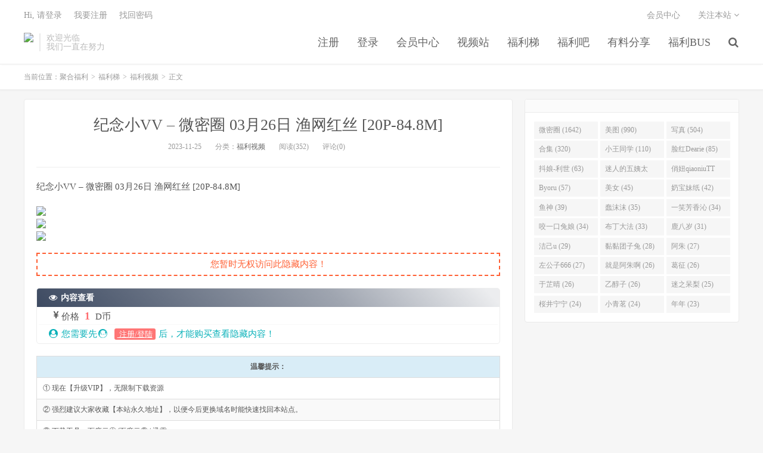

--- FILE ---
content_type: text/html; charset=UTF-8
request_url: https://www.fulihj.com/archives/33004
body_size: 6496
content:
<!DOCTYPE HTML>
<html>
<head>
<meta charset="UTF-8">
<link rel="dns-prefetch" href="//apps.bdimg.com">
<meta http-equiv="X-UA-Compatible" content="IE=11,IE=10,IE=9,IE=8">
<meta name="viewport" content="width=device-width, initial-scale=1.0, user-scalable=0, minimum-scale=1.0, maximum-scale=1.0">
<meta name="apple-mobile-web-app-title" content="聚合福利">
<meta http-equiv="Cache-Control" content="no-siteapp">
<meta http-equiv=“Content-Security-Policy” content=“upgrade-insecure-requests”>
<meta name="shenma-site-verification" content="6ed7ea8ba7f64afcf256cc9b67b98032_1559650008">
<script type="text/javascript" src="https://cdn.staticfile.org/jquery/2.0.0/jquery.min.js"></script>
<title>纪念小VV &#8211; 微密圈 03月26日 渔网红丝 [20P-84.8M]-聚合福利</title>
<link rel='dns-prefetch' href='//maxcdn.bootstrapcdn.com' />
<link rel='dns-prefetch' href='//s.w.org' />
<link rel='stylesheet' id='wp-block-library-css'  href='https://www.fulihj.com/wp-includes/css/dist/block-library/style.min.css?ver=5.5.1' type='text/css' media='all' />
<link rel='stylesheet' id='foxpay-css'  href='https://www.fulihj.com/wp-content/plugins/foxpay/static/foxpay.css?ver=9.6.4' type='text/css' media='screen' />
<link rel='stylesheet' id='default-icon-styles-css'  href='https://www.fulihj.com/wp-content/plugins/svg-vector-icon-plugin/public/../admin/css/wordpress-svg-icon-plugin-style.min.css?ver=5.5.1' type='text/css' media='all' />
<link rel='stylesheet' id='_bootstrap-css'  href='https://www.fulihj.com/wp-content/themes/dux/css/bootstrap.min.css?ver=5.0' type='text/css' media='all' />
<link rel='stylesheet' id='_fontawesome-css'  href='https://www.fulihj.com/wp-content/themes/dux/css/font-awesome.min.css?ver=5.0' type='text/css' media='all' />
<link rel='stylesheet' id='_main-css'  href='https://www.fulihj.com/wp-content/themes/dux/css/main.css?ver=5.0' type='text/css' media='all' />
<link rel='stylesheet' id='tablepress-default-css'  href='https://www.fulihj.com/wp-content/plugins/tablepress/css/default.min.css?ver=1.9' type='text/css' media='all' />
<script type='text/javascript' src='//code.jquery.com/jquery-1.9.1.min.js?ver=5.0' id='jquery-js'></script>
<link rel="https://api.w.org/" href="https://www.fulihj.com/wp-json/" /><link rel="alternate" type="application/json" href="https://www.fulihj.com/wp-json/wp/v2/posts/33004" /><link rel='prev' title='小玉吃果冻 &#8211; 微密圈 06月20日 哥哥喜欢吗[25P-125.7M]' href='https://www.fulihj.com/archives/33003' />
<link rel='next' title='酒店约炮性格温柔清纯甜美小少妇叫声痛苦又兴奋' href='https://www.fulihj.com/archives/34970' />
<link rel="canonical" href="https://www.fulihj.com/archives/33004" />
<link rel='shortlink' href='https://www.fulihj.com/?p=33004' />
<link rel="alternate" type="application/json+oembed" href="https://www.fulihj.com/wp-json/oembed/1.0/embed?url=https%3A%2F%2Fwww.fulihj.com%2Farchives%2F33004" />
<meta name="keywords" content="微密圈, 纪念小VV, 福利视频">
<meta name="description" content="纪念小VV - 微密圈 03月26日 渔网红丝 [20P-84.8M][foxpay]链接：https://pan.baidu.com/s/1jjub6FM6QBMQmNSIlLcRvA?pwd=0i4s  提取码：0i4s  --来自百度网盘超级会员V1的分享  解压码：shenye001.com    ----------------------------------------------">
<link rel="shortcut icon" href="https://www.fulihj.com/favicon.ico">
<script src="https://cdnjs.cloudflare.com/ajax/libs/vue/2.1.8/vue.min.js"></script>
</head>
<body class="post-template-default single single-post postid-33004 single-format-standard nav_fixed m-excerpt-cat site-layout-2">
<header class="header">
	<div class="container">
		<div class="logo"><a href="https://www.fulihj.com" title="聚合福利-秋名山老司机"><img src="https://vip.fld168.co/wp-content/uploads/2020/10/12125039698-300x75-1.png" alt="聚合福利-秋名山老司机">聚合福利</a></div>		<div class="brand">欢迎光临<br>我们一直在努力</div>		<ul class="site-nav site-navbar">
			<li id="menu-item-3542" class="menu-item menu-item-type-custom menu-item-object-custom menu-item-3542"><a href="/register.html">注册</a></li>
<li id="menu-item-3543" class="menu-item menu-item-type-custom menu-item-object-custom menu-item-3543"><a href="/login.html">登录</a></li>
<li id="menu-item-14709" class="menu-item menu-item-type-custom menu-item-object-custom menu-item-14709"><a href="/user/vip">会员中心</a></li>
<li id="menu-item-36964" class="menu-item menu-item-type-custom menu-item-object-custom menu-item-36964"><a href="https://video.lulu520.com/">视频站</a></li>
<li id="menu-item-3545" class="menu-item menu-item-type-taxonomy menu-item-object-category current-post-ancestor menu-item-has-children menu-item-3545"><a href="https://www.fulihj.com/archives/category/fuliti">福利梯</a>
<ul class="sub-menu">
	<li id="menu-item-3547" class="menu-item menu-item-type-taxonomy menu-item-object-category current-post-ancestor current-menu-parent current-post-parent menu-item-3547"><a href="https://www.fulihj.com/archives/category/fuliti/fulishiping">福利视频</a></li>
	<li id="menu-item-3548" class="menu-item menu-item-type-taxonomy menu-item-object-category menu-item-3548"><a href="https://www.fulihj.com/archives/category/fuliti/jingpinheji">精品合集</a></li>
	<li id="menu-item-3549" class="menu-item menu-item-type-taxonomy menu-item-object-category menu-item-3549"><a href="https://www.fulihj.com/archives/category/fuliti/sipaitaotu">私拍套图</a></li>
</ul>
</li>
<li id="menu-item-3557" class="menu-item menu-item-type-taxonomy menu-item-object-category menu-item-has-children menu-item-3557"><a href="https://www.fulihj.com/archives/category/fuliba">福利吧</a>
<ul class="sub-menu">
	<li id="menu-item-3558" class="menu-item menu-item-type-taxonomy menu-item-object-category menu-item-3558"><a href="https://www.fulihj.com/archives/category/fuliba/zainanfuli">宅男福利</a></li>
</ul>
</li>
<li id="menu-item-8138" class="menu-item menu-item-type-taxonomy menu-item-object-category menu-item-has-children menu-item-8138"><a href="https://www.fulihj.com/archives/category/youliaofenxiang">有料分享</a>
<ul class="sub-menu">
	<li id="menu-item-8139" class="menu-item menu-item-type-taxonomy menu-item-object-category menu-item-8139"><a href="https://www.fulihj.com/archives/category/youliaofenxiang/jingping">精品资源</a></li>
</ul>
</li>
<li id="menu-item-11887" class="menu-item menu-item-type-taxonomy menu-item-object-category menu-item-has-children menu-item-11887"><a href="https://www.fulihj.com/archives/category/fulibus">福利BUS</a>
<ul class="sub-menu">
	<li id="menu-item-11888" class="menu-item menu-item-type-taxonomy menu-item-object-category menu-item-11888"><a href="https://www.fulihj.com/archives/category/fulibus/fuliship2">福利视频二</a></li>
	<li id="menu-item-11890" class="menu-item menu-item-type-taxonomy menu-item-object-category menu-item-11890"><a href="https://www.fulihj.com/archives/category/fulibus/sipai">私拍</a></li>
	<li id="menu-item-11891" class="menu-item menu-item-type-taxonomy menu-item-object-category menu-item-11891"><a href="https://www.fulihj.com/archives/category/fulibus/fulidianyan">福利电影</a></li>
	<li id="menu-item-11893" class="menu-item menu-item-type-taxonomy menu-item-object-category menu-item-11893"><a href="https://www.fulihj.com/archives/category/fulibus/zhuanxiang">专享福利</a></li>
</ul>
</li>
							<li class="navto-search"><a href="javascript:;" class="search-show active"><i class="fa fa-search"></i></a></li>
					</ul>
				<div class="topbar">
			<ul class="site-nav topmenu">
				<li id="menu-item-14707" class="menu-item menu-item-type-custom menu-item-object-custom menu-item-14707"><a href="/user/vip">会员中心</a></li>
								<li class="menusns">
					<a href="javascript:;">关注本站 <i class="fa fa-angle-down"></i></a>
					<ul class="sub-menu">
						<li><a class="sns-wechat" href="javascript:;" title="关注“阿里百秀”" data-src="http://www.daqianduan.com/wp-content/uploads/2015/01/weixin-qrcode.jpg"><i class="fa fa-wechat"></i> 微信</a></li>						<li><a target="_blank" rel="external nofollow" href="https://themebetter.com"><i class="fa fa-weibo"></i> 微博</a></li>						<li><a target="_blank" rel="external nofollow" href="https://themebetter.com"><i class="fa fa-tencent-weibo"></i> 腾讯微博</a></li>																		<li><a target="_blank" href="http://vip.fld168.co/feed"><i class="fa fa-rss"></i> RSS订阅</a></li>					</ul>
				</li>
							</ul>
            <span id="login_t" style="display: none">
                Hi, &nbsp{{uname}}
                &nbsp; &nbsp; <a href="/user/vip">进入会员中心</a>
            </span>
            <span id="login_f" style="display: none">
                <a href="javascript:;" class="/login.html">Hi, 请登录</a>
                &nbsp; &nbsp; <a href="/register.html">我要注册</a>
                &nbsp; &nbsp; <a href="#">找回密码</a>
            </span>
		</div>
						<i class="fa fa-bars m-icon-nav"></i>
			</div>
</header>
<div class="site-search">
	<div class="container">
		<form method="get" class="site-search-form" action="https://www.fulihj.com/" ><input class="search-input" name="s" type="text" placeholder="输入关键字" value=""><button class="search-btn" type="submit"><i class="fa fa-search"></i></button></form>	</div>
</div>
<script>
  $.ajax({
      async : true,
      url :'/user/info',
      type: "GET",
      success: function (res) {
          if (res.code == 0) {
            $("#login_t").css("display", "block");
             var vm = new Vue({
                    el:'#login_t',
                    data:{
                        uname:res.data.card.userid,
                    },})
            return false;
          }
          $("#login_f").css("display", "block");
      },
      error: function (e) {
          return false;
      }
  })
</script>	<div class="breadcrumbs">
		<div class="container">当前位置：<a href="https://www.fulihj.com">聚合福利</a> <small>></small> <a href="https://www.fulihj.com/archives/category/fuliti">福利梯</a> <small>></small> <a href="https://www.fulihj.com/archives/category/fuliti/fulishiping">福利视频</a> <small>></small> 正文</div>
	</div>
<section class="container">
	<div class="content-wrap">
	<div class="content">
				<header class="article-header">
			<h1 class="article-title"><a href="https://www.fulihj.com/archives/33004">纪念小VV &#8211; 微密圈 03月26日 渔网红丝 [20P-84.8M]</a></h1>
			<div class="article-meta">
				<span class="item">2023-11-25</span>
												<span class="item">分类：<a href="https://www.fulihj.com/archives/category/fuliti/fulishiping" rel="category tag">福利视频</a></span>
				<span class="item post-views">阅读(352)</span>				<span class="item">评论(0)</span>
				<span class="item"></span>
			</div>
		</header>
				<article class="article-content">
						<p>纪念小VV &#8211; 微密圈 03月26日 渔网红丝 [20P-84.8M]</p>
<p><img src="https://img.hdhup.com/pic/shenye/165411bjpwo8p811iqqg5e.jpg"><img src="https://img.hdhup.com/pic/shenye/165411bwg35yzrwgyby0br.jpg"><img src="https://img.hdhup.com/pic/shenye/165410jzqiaazabwt1kejs.jpg"></p>
<p class="foxpay-content-vip">您暂时无权访问此隐藏内容！</p>
<div class="foxpay" id="foxpay"><div class="down-detail"><h5 style="color:#fff;"><i class="fa fa fa-eye fa-fw"></i> 内容查看</h5><p class="down-price"><i class="fa fa-jpy fa-fw"></i> 价格 <span>1</span>&nbsp;D币</p><p class="down-ordinary"><i class="fa fa-user-circle fa-fw"></i> 您需要先<i class="fa fa-user-circle fa-fw"></i> <a href="https://www.fulihj.com/wp-login.php" target="_blank" class="erphp-login-must"><i class="fa fa-wordpress"></i> 注册/登陆</a>后，才能购买查看隐藏内容！</p></div></div>		</article>
								            <div class="post-actions">
            	<a href="javascript:;" class="post-like action action-like" data-pid="33004"><i class="fa fa-thumbs-o-up"></i>赞(<span>60</span>)</a>            	            	            </div>
        		<div class="post-copyright">未经允许不得转载：<a href="https://www.fulihj.com">聚合福利</a> &raquo; <a href="https://www.fulihj.com/archives/33004">纪念小VV &#8211; 微密圈 03月26日 渔网红丝 [20P-84.8M]</a></div>		
					<div class="action-share"></div>
		
		<div class="article-tags">标签：<a href="https://www.fulihj.com/archives/tag/%E5%BE%AE%E5%AF%86%E5%9C%88" rel="tag">微密圈</a><a href="https://www.fulihj.com/archives/tag/%E7%BA%AA%E5%BF%B5%E5%B0%8FVV" rel="tag">纪念小VV</a></div>
		
		
		            <nav class="article-nav">
                <span class="article-nav-prev">上一篇<br><a href="https://www.fulihj.com/archives/33003" rel="prev">小玉吃果冻 &#8211; 微密圈 06月20日 哥哥喜欢吗[25P-125.7M]</a></span>
                <span class="article-nav-next">下一篇<br><a href="https://www.fulihj.com/archives/34970" rel="next">酒店约炮性格温柔清纯甜美小少妇叫声痛苦又兴奋</a></span>
            </nav>
        
				<div class="relates"><div class="title"><h3>相关推荐</h3></div><ul><li><a href="https://www.fulihj.com/archives/33810">葛征GEZHENG &#8211; 微密圈 #VIP付费贴# 闪片丝袜[20P+1V-145M]</a></li><li><a href="https://www.fulihj.com/archives/33809">女刺客 &#8211; 微密圈 05月23日 爆辣福利[16P+5V-282M]</a></li><li><a href="https://www.fulihj.com/archives/33808">可可西yyy – 微密圈 VIP付费贴 美静阿姨好有感觉啊 后妈裙 [24P+4V-351MB]</a></li><li><a href="https://www.fulihj.com/archives/33807">可可西yyy – 微密圈 嘉宾专享帖 年底巨献大作！全新的环境和拍摄手法 [37P+7V-456MB]</a></li><li><a href="https://www.fulihj.com/archives/33804">可可西yyy &#8211; 微密圈 #嘉宾专享帖# 11月01日 新鲜感 [16P+4V-191MB]</a></li><li><a href="https://www.fulihj.com/archives/33752">可可西yyy – 微密圈 #嘉宾专享帖# 11月21日 白色吊带裙，纯欲风天花板了！[43P+13V-675MB]</a></li><li><a href="https://www.fulihj.com/archives/33751">古阿扎 – 微密圈 尼尔 2B女忍 [53P-3.8M]</a></li><li><a href="https://www.fulihj.com/archives/33722">铃铛铛 &#8211; 微密圈 粉色短裙 [14P-4M]</a></li></ul></div>					</div>
	</div>
	<div class="sidebar">
<div class="widget widget_ui_tags"><h3></h3><div class="items"><a href="https://www.fulihj.com/archives/tag/%E5%BE%AE%E5%AF%86%E5%9C%88">微密圈 (1642)</a><a href="https://www.fulihj.com/archives/tag/%E7%BE%8E%E5%9B%BE">美图 (990)</a><a href="https://www.fulihj.com/archives/tag/%E5%86%99%E7%9C%9F">写真 (504)</a><a href="https://www.fulihj.com/archives/tag/%E5%90%88%E9%9B%86">合集 (320)</a><a href="https://www.fulihj.com/archives/tag/%E5%B0%8F%E7%8E%8B%E5%90%8C%E5%AD%A6">小王同学 (110)</a><a href="https://www.fulihj.com/archives/tag/%E8%84%B8%E7%BA%A2Dearie">脸红Dearie (85)</a><a href="https://www.fulihj.com/archives/tag/抖娘-利世">抖娘-利世 (63)</a><a href="https://www.fulihj.com/archives/tag/%E8%BF%B7%E4%BA%BA%E7%9A%84%E4%BA%94%E5%A7%A8%E5%A4%AA">迷人的五姨太 (61)</a><a href="https://www.fulihj.com/archives/tag/%E4%BF%8F%E5%A6%9EqiaoniuTT">俏妞qiaoniuTT (59)</a><a href="https://www.fulihj.com/archives/tag/Byoru">Byoru (57)</a><a href="https://www.fulihj.com/archives/tag/%E7%BE%8E%E5%A5%B3">美女 (45)</a><a href="https://www.fulihj.com/archives/tag/%E5%A5%B6%E5%AE%9D%E5%A6%B9%E7%BA%B8">奶宝妹纸 (42)</a><a href="https://www.fulihj.com/archives/tag/%E9%B1%BC%E7%A5%9E">鱼神 (39)</a><a href="https://www.fulihj.com/archives/tag/蠢沫沫">蠢沫沫 (35)</a><a href="https://www.fulihj.com/archives/tag/%E4%B8%80%E7%AC%91%E8%8A%B3%E9%A6%99%E6%B2%81">一笑芳香沁 (34)</a><a href="https://www.fulihj.com/archives/tag/%E5%92%AC%E4%B8%80%E5%8F%A3%E5%85%94%E5%A8%98">咬一口兔娘 (34)</a><a href="https://www.fulihj.com/archives/tag/%E5%B8%83%E4%B8%81%E5%A4%A7%E6%B3%95">布丁大法 (33)</a><a href="https://www.fulihj.com/archives/tag/%E9%B9%BF%E5%85%AB%E5%B2%81">鹿八岁 (31)</a><a href="https://www.fulihj.com/archives/tag/%E6%B4%81%E5%B7%B1u">洁己u (29)</a><a href="https://www.fulihj.com/archives/tag/%E9%BB%8F%E9%BB%8F%E5%9B%A2%E5%AD%90%E5%85%94">黏黏团子兔 (28)</a><a href="https://www.fulihj.com/archives/tag/%E9%98%BF%E6%9C%B1">阿朱 (27)</a><a href="https://www.fulihj.com/archives/tag/%E5%B7%A6%E5%85%AC%E5%AD%90666">左公子666 (27)</a><a href="https://www.fulihj.com/archives/tag/%E5%B0%B1%E6%98%AF%E9%98%BF%E6%9C%B1%E5%95%8A">就是阿朱啊 (26)</a><a href="https://www.fulihj.com/archives/tag/%E8%91%9B%E5%BE%81">葛征 (26)</a><a href="https://www.fulihj.com/archives/tag/%E4%BA%8E%E8%8A%B7%E6%99%B4">于芷晴 (26)</a><a href="https://www.fulihj.com/archives/tag/%E4%B9%99%E9%86%87%E5%AD%90">乙醇子 (26)</a><a href="https://www.fulihj.com/archives/tag/%E8%BF%B7%E4%B9%8B%E5%91%86%E6%A2%A8">迷之呆梨 (25)</a><a href="https://www.fulihj.com/archives/tag/%E6%A1%9C%E4%BA%95%E5%AE%81%E5%AE%81">桜井宁宁 (24)</a><a href="https://www.fulihj.com/archives/tag/%E5%B0%8F%E9%9D%92%E8%8C%97">小青茗 (24)</a><a href="https://www.fulihj.com/archives/tag/%E5%B9%B4%E5%B9%B4">年年 (23)</a></div></div></div></section>


<footer class="footer">
	<div class="container">
						<p>&copy; 2026 <a href="https://www.fulihj.com">聚合福利</a> &nbsp; <a href="/sitemap.xml">网站地图</a>
</p>
			</div>
</footer>


<script>

window.jsui={
	www: 'https://www.fulihj.com',
	uri: 'https://www.fulihj.com/wp-content/themes/dux',
	ver: '5.0',
	roll: ["1","2"],
	ajaxpager: '0',
	url_rp: 'https://www.fulihj.com/vip',
	qq_id: '',
	qq_tip: ''
};
</script>
<script type='text/javascript' src='https://www.fulihj.com/wp-content/plugins/foxpay/static/jquery.colorbox-min.js?ver=9.6.4' id='foxpay.colorbox-js'></script>
<script type='text/javascript' src='//maxcdn.bootstrapcdn.com/bootstrap/3.2.0/js/bootstrap.min.js?ver=5.0' id='bootstrap-js'></script>
<script type='text/javascript' src='https://www.fulihj.com/wp-content/themes/dux/js/loader.js?ver=5.0' id='_loader-js'></script>
<script type='text/javascript' src='https://www.fulihj.com/wp-includes/js/wp-embed.min.js?ver=5.5.1' id='wp-embed-js'></script>
<script>
		$(document).ready(function(){
			$('.foxpay-content-vip').css("display", "none")
			$('#foxpay').css("display", "none")
		})
		$(function(){
			var content = `<table id="tablepress-3" class="tablepress tablepress-id-3">
<caption style="caption-side:bottom;text-align:left;border:none;background:none;margin:0;padding:0;"></caption>
<thead>
<tr class="row-1 odd">
	<th class="column-1">温馨提示：</th>
</tr>
</thead>
<tbody class="row-hover">
<tr class="row-2 even">
	<td class="column-1">① 现在【升级VIP】，无限制下载资源</td>
</tr>
<tr class="row-3 odd">
	<td class="column-1">② 强烈建议大家收藏【本站永久地址】，以便今后更换域名时能快速找回本站点。</td>
</tr>
<tr class="row-4 even">
	<td class="column-1">③ 下载工具：百度云① |百度云② | 迅雷。</td>
</tr>
<tr class="row-5 odd">
	<td class="column-1">⑤ 本站资源均搜集整理于互联网, 如有侵犯到您的权益, 请联系作者删除。Email：fulidao168#gmail.com （# 换成 @）</td>
</tr>
</tbody>
</table>`
			var pathname = window.location.pathname;
			var l = pathname.split('/')
			$.ajax({
                    url:("/getPostInfo/archiveMeta?archives=" + l[l.length-1]),
                    type:'get',
                    success: function (r) {
						console.log(r)
                        if (r.code==0) {
							$('.article-content').append(r.data.data)
							$('.article-content').append(content)
							return false;
						} else if (r.code==-101) {
							$('.foxpay').html(r.data.data)
							$('.foxpay-content-vip').css("display", "block")
							$('.foxpay').css("display", "block")
							$('.article-content').append(content)
						} else if (r.code==-403) {
							$('.foxpay').html(r.data.data)
							$('.foxpay').css("display", "block")
							$('.foxpay-content-vip').css("display", "block")	
							$('.article-content').append(content)						
						}
                        return false;
                    },
            })
		})
	</script>
<script defer src="https://static.cloudflareinsights.com/beacon.min.js/vcd15cbe7772f49c399c6a5babf22c1241717689176015" integrity="sha512-ZpsOmlRQV6y907TI0dKBHq9Md29nnaEIPlkf84rnaERnq6zvWvPUqr2ft8M1aS28oN72PdrCzSjY4U6VaAw1EQ==" data-cf-beacon='{"version":"2024.11.0","token":"cb25a392b6904f8ba3b41f2596011a45","r":1,"server_timing":{"name":{"cfCacheStatus":true,"cfEdge":true,"cfExtPri":true,"cfL4":true,"cfOrigin":true,"cfSpeedBrain":true},"location_startswith":null}}' crossorigin="anonymous"></script>
</body>
</html>

--- FILE ---
content_type: application/javascript; charset=utf-8
request_url: https://cdnjs.cloudflare.com/ajax/libs/vue/2.1.8/vue.min.js
body_size: 23457
content:
/*!
 * Vue.js v2.1.8
 * (c) 2014-2016 Evan You
 * Released under the MIT License.
 */
!function(e,t){"object"==typeof exports&&"undefined"!=typeof module?module.exports=t():"function"==typeof define&&define.amd?define(t):e.Vue=t()}(this,function(){"use strict";function e(e){return null==e?"":"object"==typeof e?JSON.stringify(e,null,2):String(e)}function t(e){var t=parseFloat(e,10);return t||0===t?t:e}function n(e,t){for(var n=Object.create(null),r=e.split(","),i=0;i<r.length;i++)n[r[i]]=!0;return t?function(e){return n[e.toLowerCase()]}:function(e){return n[e]}}function r(e,t){if(e.length){var n=e.indexOf(t);if(n>-1)return e.splice(n,1)}}function i(e,t){return ni.call(e,t)}function a(e){return"string"==typeof e||"number"==typeof e}function o(e){var t=Object.create(null);return function(n){var r=t[n];return r||(t[n]=e(n))}}function s(e,t){function n(n){var r=arguments.length;return r?r>1?e.apply(t,arguments):e.call(t,n):e.call(t)}return n._length=e.length,n}function c(e,t){t=t||0;for(var n=e.length-t,r=new Array(n);n--;)r[n]=e[n+t];return r}function l(e,t){for(var n in t)e[n]=t[n];return e}function u(e){return null!==e&&"object"==typeof e}function f(e){return ci.call(e)===li}function d(e){for(var t={},n=0;n<e.length;n++)e[n]&&l(t,e[n]);return t}function p(){}function v(e){return e.reduce(function(e,t){return e.concat(t.staticKeys||[])},[]).join(",")}function h(e,t){var n=u(e),r=u(t);return n&&r?JSON.stringify(e)===JSON.stringify(t):!n&&!r&&String(e)===String(t)}function m(e,t){for(var n=0;n<e.length;n++)if(h(e[n],t))return n;return-1}function g(e){var t=(e+"").charCodeAt(0);return 36===t||95===t}function y(e,t,n,r){Object.defineProperty(e,t,{value:n,enumerable:!!r,writable:!0,configurable:!0})}function _(e){if(!pi.test(e)){var t=e.split(".");return function(e){for(var n=0;n<t.length;n++){if(!e)return;e=e[t[n]]}return e}}}function b(e){return/native code/.test(e.toString())}function $(e){Si.target&&Ti.push(Si.target),Si.target=e}function w(){Si.target=Ti.pop()}function C(e,t){e.__proto__=t}function x(e,t,n){for(var r=0,i=n.length;r<i;r++){var a=n[r];y(e,a,t[a])}}function k(e,t){if(u(e)){var n;return i(e,"__ob__")&&e.__ob__ instanceof Di?n=e.__ob__:Li.shouldConvert&&!wi()&&(Array.isArray(e)||f(e))&&Object.isExtensible(e)&&!e._isVue&&(n=new Di(e)),t&&n&&n.vmCount++,n}}function A(e,t,n,r){var i=new Si,a=Object.getOwnPropertyDescriptor(e,t);if(!a||a.configurable!==!1){var o=a&&a.get,s=a&&a.set,c=k(n);Object.defineProperty(e,t,{enumerable:!0,configurable:!0,get:function(){var t=o?o.call(e):n;return Si.target&&(i.depend(),c&&c.dep.depend(),Array.isArray(t)&&T(t)),t},set:function(t){var r=o?o.call(e):n;t===r||t!==t&&r!==r||(s?s.call(e,t):n=t,c=k(t),i.notify())}})}}function O(e,t,n){if(Array.isArray(e))return e.length=Math.max(e.length,t),e.splice(t,1,n),n;if(i(e,t))return void(e[t]=n);var r=e.__ob__;if(!(e._isVue||r&&r.vmCount))return r?(A(r.value,t,n),r.dep.notify(),n):void(e[t]=n)}function S(e,t){var n=e.__ob__;e._isVue||n&&n.vmCount||i(e,t)&&(delete e[t],n&&n.dep.notify())}function T(e){for(var t=void 0,n=0,r=e.length;n<r;n++)t=e[n],t&&t.__ob__&&t.__ob__.dep.depend(),Array.isArray(t)&&T(t)}function E(e,t){if(!t)return e;for(var n,r,a,o=Object.keys(t),s=0;s<o.length;s++)n=o[s],r=e[n],a=t[n],i(e,n)?f(r)&&f(a)&&E(r,a):O(e,n,a);return e}function j(e,t){return t?e?e.concat(t):Array.isArray(t)?t:[t]:e}function N(e,t){var n=Object.create(e||null);return t?l(n,t):n}function L(e){var t=e.props;if(t){var n,r,i,a={};if(Array.isArray(t))for(n=t.length;n--;)r=t[n],"string"==typeof r&&(i=ii(r),a[i]={type:null});else if(f(t))for(var o in t)r=t[o],i=ii(o),a[i]=f(r)?r:{type:r};e.props=a}}function D(e){var t=e.directives;if(t)for(var n in t){var r=t[n];"function"==typeof r&&(t[n]={bind:r,update:r})}}function M(e,t,n){function r(r){var i=Mi[r]||Pi;u[r]=i(e[r],t[r],n,r)}L(t),D(t);var a=t.extends;if(a&&(e="function"==typeof a?M(e,a.options,n):M(e,a,n)),t.mixins)for(var o=0,s=t.mixins.length;o<s;o++){var c=t.mixins[o];c.prototype instanceof Be&&(c=c.options),e=M(e,c,n)}var l,u={};for(l in e)r(l);for(l in t)i(e,l)||r(l);return u}function P(e,t,n,r){if("string"==typeof n){var a=e[t];if(i(a,n))return a[n];var o=ii(n);if(i(a,o))return a[o];var s=ai(o);if(i(a,s))return a[s];var c=a[n]||a[o]||a[s];return c}}function R(e,t,n,r){var a=t[e],o=!i(n,e),s=n[e];if(H(Boolean,a.type)&&(o&&!i(a,"default")?s=!1:H(String,a.type)||""!==s&&s!==si(e)||(s=!0)),void 0===s){s=I(r,a,e);var c=Li.shouldConvert;Li.shouldConvert=!0,k(s),Li.shouldConvert=c}return s}function I(e,t,n){if(i(t,"default")){var r=t.default;return u(r),e&&e.$options.propsData&&void 0===e.$options.propsData[n]&&void 0!==e[n]?e[n]:"function"==typeof r&&t.type!==Function?r.call(e):r}}function F(e){var t=e&&e.toString().match(/^\s*function (\w+)/);return t&&t[1]}function H(e,t){if(!Array.isArray(t))return F(t)===F(e);for(var n=0,r=t.length;n<r;n++)if(F(t[n])===F(e))return!0;return!1}function U(){Ii.length=0,Fi={},Hi=Ui=!1}function B(){for(Ui=!0,Ii.sort(function(e,t){return e.id-t.id}),Bi=0;Bi<Ii.length;Bi++){var e=Ii[Bi],t=e.id;Fi[t]=null,e.run()}Ci&&di.devtools&&Ci.emit("flush"),U()}function z(e){var t=e.id;if(null==Fi[t]){if(Fi[t]=!0,Ui){for(var n=Ii.length-1;n>=0&&Ii[n].id>e.id;)n--;Ii.splice(Math.max(n,Bi)+1,0,e)}else Ii.push(e);Hi||(Hi=!0,xi(B))}}function V(e){Ki.clear(),J(e,Ki)}function J(e,t){var n,r,i=Array.isArray(e);if((i||u(e))&&Object.isExtensible(e)){if(e.__ob__){var a=e.__ob__.dep.id;if(t.has(a))return;t.add(a)}if(i)for(n=e.length;n--;)J(e[n],t);else for(r=Object.keys(e),n=r.length;n--;)J(e[r[n]],t)}}function K(e){e._watchers=[];var t=e.$options;t.props&&q(e,t.props),t.methods&&Y(e,t.methods),t.data?W(e):k(e._data={},!0),t.computed&&Z(e,t.computed),t.watch&&Q(e,t.watch)}function q(e,t){var n=e.$options.propsData||{},r=e.$options._propKeys=Object.keys(t),i=!e.$parent;Li.shouldConvert=i;for(var a=function(i){var a=r[i];A(e,a,R(a,t,n,e))},o=0;o<r.length;o++)a(o);Li.shouldConvert=!0}function W(e){var t=e.$options.data;t=e._data="function"==typeof t?t.call(e):t||{},f(t)||(t={});for(var n=Object.keys(t),r=e.$options.props,a=n.length;a--;)r&&i(r,n[a])||te(e,n[a]);k(t,!0)}function Z(e,t){for(var n in t){var r=t[n];"function"==typeof r?(qi.get=G(r,e),qi.set=p):(qi.get=r.get?r.cache!==!1?G(r.get,e):s(r.get,e):p,qi.set=r.set?s(r.set,e):p),Object.defineProperty(e,n,qi)}}function G(e,t){var n=new Vi(t,e,p,{lazy:!0});return function(){return n.dirty&&n.evaluate(),Si.target&&n.depend(),n.value}}function Y(e,t){for(var n in t)e[n]=null==t[n]?p:s(t[n],e)}function Q(e,t){for(var n in t){var r=t[n];if(Array.isArray(r))for(var i=0;i<r.length;i++)X(e,n,r[i]);else X(e,n,r)}}function X(e,t,n){var r;f(n)&&(r=n,n=n.handler),"string"==typeof n&&(n=e[n]),e.$watch(t,n,r)}function ee(e){var t={};t.get=function(){return this._data},Object.defineProperty(e.prototype,"$data",t),e.prototype.$set=O,e.prototype.$delete=S,e.prototype.$watch=function(e,t,n){var r=this;n=n||{},n.user=!0;var i=new Vi(r,e,t,n);return n.immediate&&t.call(r,i.value),function(){i.teardown()}}}function te(e,t){g(t)||Object.defineProperty(e,t,{configurable:!0,enumerable:!0,get:function(){return e._data[t]},set:function(n){e._data[t]=n}})}function ne(e){return new Wi(void 0,void 0,void 0,String(e))}function re(e){var t=new Wi(e.tag,e.data,e.children,e.text,e.elm,e.context,e.componentOptions);return t.ns=e.ns,t.isStatic=e.isStatic,t.key=e.key,t.isCloned=!0,t}function ie(e){for(var t=new Array(e.length),n=0;n<e.length;n++)t[n]=re(e[n]);return t}function ae(e,t,n,r){r+=t;var i=e.__injected||(e.__injected={});if(!i[r]){i[r]=!0;var a=e[t];a?e[t]=function(){a.apply(this,arguments),n.apply(this,arguments)}:e[t]=n}}function oe(e,t,n,r,i){var a,o,s,c,l,u,f;for(a in e)if(o=e[a],s=t[a],o)if(s){if(o!==s)if(Array.isArray(s)){s.length=o.length;for(var d=0;d<s.length;d++)s[d]=o[d];e[a]=s}else s.fn=o,e[a]=s}else f="~"===a.charAt(0),l=f?a.slice(1):a,u="!"===l.charAt(0),l=u?l.slice(1):l,Array.isArray(o)?n(l,o.invoker=se(o),f,u):(o.invoker||(c=o,o=e[a]={},o.fn=c,o.invoker=ce(o)),n(l,o.invoker,f,u));else;for(a in t)e[a]||(f="~"===a.charAt(0),l=f?a.slice(1):a,u="!"===l.charAt(0),l=u?l.slice(1):l,r(l,t[a].invoker,u))}function se(e){return function(t){for(var n=arguments,r=1===arguments.length,i=0;i<e.length;i++)r?e[i](t):e[i].apply(null,n)}}function ce(e){return function(t){var n=1===arguments.length;n?e.fn(t):e.fn.apply(null,arguments)}}function le(e){for(var t=0;t<e.length;t++)if(Array.isArray(e[t]))return Array.prototype.concat.apply([],e);return e}function ue(e){return a(e)?[ne(e)]:Array.isArray(e)?fe(e):void 0}function fe(e,t){var n,r,i,o=[];for(n=0;n<e.length;n++)r=e[n],null!=r&&"boolean"!=typeof r&&(i=o[o.length-1],Array.isArray(r)?o.push.apply(o,fe(r,(t||"")+"_"+n)):a(r)?i&&i.text?i.text+=String(r):""!==r&&o.push(ne(r)):r.text&&i&&i.text?o[o.length-1]=ne(i.text+r.text):(r.tag&&null==r.key&&null!=t&&(r.key="__vlist"+t+"_"+n+"__"),o.push(r)));return o}function de(e){return e&&e.filter(function(e){return e&&e.componentOptions})[0]}function pe(e){e._events=Object.create(null),e._hasHookEvent=!1;var t=e.$options._parentListeners;t&&me(e,t)}function ve(e,t,n){n?Ji.$once(e,t):Ji.$on(e,t)}function he(e,t){Ji.$off(e,t)}function me(e,t,n){Ji=e,oe(t,n||{},ve,he,e)}function ge(e){var t=/^hook:/;e.prototype.$on=function(e,n){var r=this;return(r._events[e]||(r._events[e]=[])).push(n),t.test(e)&&(r._hasHookEvent=!0),r},e.prototype.$once=function(e,t){function n(){r.$off(e,n),t.apply(r,arguments)}var r=this;return n.fn=t,r.$on(e,n),r},e.prototype.$off=function(e,t){var n=this;if(!arguments.length)return n._events=Object.create(null),n;var r=n._events[e];if(!r)return n;if(1===arguments.length)return n._events[e]=null,n;for(var i,a=r.length;a--;)if(i=r[a],i===t||i.fn===t){r.splice(a,1);break}return n},e.prototype.$emit=function(e){var t=this,n=t._events[e];if(n){n=n.length>1?c(n):n;for(var r=c(arguments,1),i=0,a=n.length;i<a;i++)n[i].apply(t,r)}return t}}function ye(e){var t=e.$options,n=t.parent;if(n&&!t.abstract){for(;n.$options.abstract&&n.$parent;)n=n.$parent;n.$children.push(e)}e.$parent=n,e.$root=n?n.$root:e,e.$children=[],e.$refs={},e._watcher=null,e._inactive=!1,e._isMounted=!1,e._isDestroyed=!1,e._isBeingDestroyed=!1}function _e(e){e.prototype._mount=function(e,t){var n=this;return n.$el=e,n.$options.render||(n.$options.render=Zi),be(n,"beforeMount"),n._watcher=new Vi(n,function(){n._update(n._render(),t)},p),t=!1,null==n.$vnode&&(n._isMounted=!0,be(n,"mounted")),n},e.prototype._update=function(e,t){var n=this;n._isMounted&&be(n,"beforeUpdate");var r=n.$el,i=n._vnode,a=Gi;Gi=n,n._vnode=e,i?n.$el=n.__patch__(i,e):n.$el=n.__patch__(n.$el,e,t,!1,n.$options._parentElm,n.$options._refElm),Gi=a,r&&(r.__vue__=null),n.$el&&(n.$el.__vue__=n),n.$vnode&&n.$parent&&n.$vnode===n.$parent._vnode&&(n.$parent.$el=n.$el),n._isMounted&&be(n,"updated")},e.prototype._updateFromParent=function(e,t,n,r){var i=this,a=!(!i.$options._renderChildren&&!r);if(i.$options._parentVnode=n,i.$vnode=n,i._vnode&&(i._vnode.parent=n),i.$options._renderChildren=r,e&&i.$options.props){Li.shouldConvert=!1;for(var o=i.$options._propKeys||[],s=0;s<o.length;s++){var c=o[s];i[c]=R(c,i.$options.props,e,i)}Li.shouldConvert=!0,i.$options.propsData=e}if(t){var l=i.$options._parentListeners;i.$options._parentListeners=t,me(i,t,l)}a&&(i.$slots=Ie(r,n.context),i.$forceUpdate())},e.prototype.$forceUpdate=function(){var e=this;e._watcher&&e._watcher.update()},e.prototype.$destroy=function(){var e=this;if(!e._isBeingDestroyed){be(e,"beforeDestroy"),e._isBeingDestroyed=!0;var t=e.$parent;!t||t._isBeingDestroyed||e.$options.abstract||r(t.$children,e),e._watcher&&e._watcher.teardown();for(var n=e._watchers.length;n--;)e._watchers[n].teardown();e._data.__ob__&&e._data.__ob__.vmCount--,e._isDestroyed=!0,be(e,"destroyed"),e.$off(),e.$el&&(e.$el.__vue__=null),e.__patch__(e._vnode,null)}}}function be(e,t){var n=e.$options[t];if(n)for(var r=0,i=n.length;r<i;r++)n[r].call(e);e._hasHookEvent&&e.$emit("hook:"+t)}function $e(e,t,n,r,i){if(e){var a=n.$options._base;if(u(e)&&(e=a.extend(e)),"function"==typeof e){if(!e.cid)if(e.resolved)e=e.resolved;else if(e=Se(e,a,function(){n.$forceUpdate()}),!e)return;Ue(e),t=t||{};var o=Te(t,e);if(e.options.functional)return we(e,o,t,n,r);var s=t.on;t.on=t.nativeOn,e.options.abstract&&(t={}),je(t);var c=e.options.name||i,l=new Wi("vue-component-"+e.cid+(c?"-"+c:""),t,void 0,void 0,void 0,n,{Ctor:e,propsData:o,listeners:s,tag:i,children:r});return l}}}function we(e,t,n,r,i){var a={},o=e.options.props;if(o)for(var s in o)a[s]=R(s,o,t);var c=Object.create(r),l=function(e,t,n,r){return Le(c,e,t,n,r,!0)},u=e.options.render.call(null,l,{props:a,data:n,parent:r,children:i,slots:function(){return Ie(i,r)}});return u instanceof Wi&&(u.functionalContext=r,n.slot&&((u.data||(u.data={})).slot=n.slot)),u}function Ce(e,t,n,r){var i=e.componentOptions,a={_isComponent:!0,parent:t,propsData:i.propsData,_componentTag:i.tag,_parentVnode:e,_parentListeners:i.listeners,_renderChildren:i.children,_parentElm:n||null,_refElm:r||null},o=e.data.inlineTemplate;return o&&(a.render=o.render,a.staticRenderFns=o.staticRenderFns),new i.Ctor(a)}function xe(e,t,n,r){if(!e.child||e.child._isDestroyed){var i=e.child=Ce(e,Gi,n,r);i.$mount(t?e.elm:void 0,t)}else if(e.data.keepAlive){var a=e;ke(a,a)}}function ke(e,t){var n=t.componentOptions,r=t.child=e.child;r._updateFromParent(n.propsData,n.listeners,t,n.children)}function Ae(e){e.child._isMounted||(e.child._isMounted=!0,be(e.child,"mounted")),e.data.keepAlive&&(e.child._inactive=!1,be(e.child,"activated"))}function Oe(e){e.child._isDestroyed||(e.data.keepAlive?(e.child._inactive=!0,be(e.child,"deactivated")):e.child.$destroy())}function Se(e,t,n){if(!e.requested){e.requested=!0;var r=e.pendingCallbacks=[n],i=!0,a=function(n){if(u(n)&&(n=t.extend(n)),e.resolved=n,!i)for(var a=0,o=r.length;a<o;a++)r[a](n)},o=function(e){},s=e(a,o);return s&&"function"==typeof s.then&&!e.resolved&&s.then(a,o),i=!1,e.resolved}e.pendingCallbacks.push(n)}function Te(e,t){var n=t.options.props;if(n){var r={},i=e.attrs,a=e.props,o=e.domProps;if(i||a||o)for(var s in n){var c=si(s);Ee(r,a,s,c,!0)||Ee(r,i,s,c)||Ee(r,o,s,c)}return r}}function Ee(e,t,n,r,a){if(t){if(i(t,n))return e[n]=t[n],a||delete t[n],!0;if(i(t,r))return e[n]=t[r],a||delete t[r],!0}return!1}function je(e){e.hook||(e.hook={});for(var t=0;t<Qi.length;t++){var n=Qi[t],r=e.hook[n],i=Yi[n];e.hook[n]=r?Ne(i,r):i}}function Ne(e,t){return function(n,r,i,a){e(n,r,i,a),t(n,r,i,a)}}function Le(e,t,n,r,i,o){return(Array.isArray(n)||a(n))&&(i=r,r=n,n=void 0),o&&(i=ea),De(e,t,n,r,i)}function De(e,t,n,r,i){if(n&&n.__ob__)return Zi();if(!t)return Zi();Array.isArray(r)&&"function"==typeof r[0]&&(n=n||{},n.scopedSlots={default:r[0]},r.length=0),i===ea?r=ue(r):i===Xi&&(r=le(r));var a,o;if("string"==typeof t){var s;o=di.getTagNamespace(t),a=di.isReservedTag(t)?new Wi(di.parsePlatformTagName(t),n,r,void 0,void 0,e):(s=P(e.$options,"components",t))?$e(s,n,e,r,t):new Wi(t,n,r,void 0,void 0,e)}else a=$e(t,n,e,r);return a?(o&&Me(a,o),a):Zi()}function Me(e,t){if(e.ns=t,"foreignObject"!==e.tag&&e.children)for(var n=0,r=e.children.length;n<r;n++){var i=e.children[n];i.tag&&!i.ns&&Me(i,t)}}function Pe(e){e.$vnode=null,e._vnode=null,e._staticTrees=null;var t=e.$options._parentVnode,n=t&&t.context;e.$slots=Ie(e.$options._renderChildren,n),e.$scopedSlots={},e._c=function(t,n,r,i){return Le(e,t,n,r,i,!1)},e.$createElement=function(t,n,r,i){return Le(e,t,n,r,i,!0)},e.$options.el&&e.$mount(e.$options.el)}function Re(n){function r(e,t,n){if(Array.isArray(e))for(var r=0;r<e.length;r++)e[r]&&"string"!=typeof e[r]&&i(e[r],t+"_"+r,n);else i(e,t,n)}function i(e,t,n){e.isStatic=!0,e.key=t,e.isOnce=n}n.prototype.$nextTick=function(e){return xi(e,this)},n.prototype._render=function(){var e=this,t=e.$options,n=t.render,r=t.staticRenderFns,i=t._parentVnode;if(e._isMounted)for(var a in e.$slots)e.$slots[a]=ie(e.$slots[a]);i&&i.data.scopedSlots&&(e.$scopedSlots=i.data.scopedSlots),r&&!e._staticTrees&&(e._staticTrees=[]),e.$vnode=i;var o;try{o=n.call(e._renderProxy,e.$createElement)}catch(t){if(!di.errorHandler)throw t;di.errorHandler.call(null,t,e),o=e._vnode}return o instanceof Wi||(o=Zi()),o.parent=i,o},n.prototype._s=e,n.prototype._v=ne,n.prototype._n=t,n.prototype._e=Zi,n.prototype._q=h,n.prototype._i=m,n.prototype._m=function(e,t){var n=this._staticTrees[e];return n&&!t?Array.isArray(n)?ie(n):re(n):(n=this._staticTrees[e]=this.$options.staticRenderFns[e].call(this._renderProxy),r(n,"__static__"+e,!1),n)},n.prototype._o=function(e,t,n){return r(e,"__once__"+t+(n?"_"+n:""),!0),e},n.prototype._f=function(e){return P(this.$options,"filters",e,!0)||fi},n.prototype._l=function(e,t){var n,r,i,a,o;if(Array.isArray(e)||"string"==typeof e)for(n=new Array(e.length),r=0,i=e.length;r<i;r++)n[r]=t(e[r],r);else if("number"==typeof e)for(n=new Array(e),r=0;r<e;r++)n[r]=t(r+1,r);else if(u(e))for(a=Object.keys(e),n=new Array(a.length),r=0,i=a.length;r<i;r++)o=a[r],n[r]=t(e[o],o,r);return n},n.prototype._t=function(e,t,n,r){var i=this.$scopedSlots[e];if(i)return n=n||{},r&&l(n,r),i(n)||t;var a=this.$slots[e];return a||t},n.prototype._b=function(e,t,n,r){if(n)if(u(n)){Array.isArray(n)&&(n=d(n));for(var i in n)if("class"===i||"style"===i)e[i]=n[i];else{var a=r||di.mustUseProp(t,i)?e.domProps||(e.domProps={}):e.attrs||(e.attrs={});a[i]=n[i]}}else;return e},n.prototype._k=function(e,t,n){var r=di.keyCodes[t]||n;return Array.isArray(r)?r.indexOf(e)===-1:r!==e}}function Ie(e,t){var n={};if(!e)return n;for(var r,i,a=[],o=0,s=e.length;o<s;o++)if(i=e[o],(i.context===t||i.functionalContext===t)&&i.data&&(r=i.data.slot)){var c=n[r]||(n[r]=[]);"template"===i.tag?c.push.apply(c,i.children):c.push(i)}else a.push(i);return a.length&&(1!==a.length||" "!==a[0].text&&!a[0].isComment)&&(n.default=a),n}function Fe(e){e.prototype._init=function(e){var t=this;t._uid=ta++,t._isVue=!0,e&&e._isComponent?He(t,e):t.$options=M(Ue(t.constructor),e||{},t),t._renderProxy=t,t._self=t,ye(t),pe(t),be(t,"beforeCreate"),K(t),be(t,"created"),Pe(t)}}function He(e,t){var n=e.$options=Object.create(e.constructor.options);n.parent=t.parent,n.propsData=t.propsData,n._parentVnode=t._parentVnode,n._parentListeners=t._parentListeners,n._renderChildren=t._renderChildren,n._componentTag=t._componentTag,n._parentElm=t._parentElm,n._refElm=t._refElm,t.render&&(n.render=t.render,n.staticRenderFns=t.staticRenderFns)}function Ue(e){var t=e.options;if(e.super){var n=e.super.options,r=e.superOptions,i=e.extendOptions;n!==r&&(e.superOptions=n,i.render=t.render,i.staticRenderFns=t.staticRenderFns,i._scopeId=t._scopeId,t=e.options=M(n,i),t.name&&(t.components[t.name]=e))}return t}function Be(e){this._init(e)}function ze(e){e.use=function(e){if(!e.installed){var t=c(arguments,1);return t.unshift(this),"function"==typeof e.install?e.install.apply(e,t):e.apply(null,t),e.installed=!0,this}}}function Ve(e){e.mixin=function(e){this.options=M(this.options,e)}}function Je(e){e.cid=0;var t=1;e.extend=function(e){e=e||{};var n=this,r=n.cid,i=e._Ctor||(e._Ctor={});if(i[r])return i[r];var a=e.name||n.options.name,o=function(e){this._init(e)};return o.prototype=Object.create(n.prototype),o.prototype.constructor=o,o.cid=t++,o.options=M(n.options,e),o.super=n,o.extend=n.extend,o.mixin=n.mixin,o.use=n.use,di._assetTypes.forEach(function(e){o[e]=n[e]}),a&&(o.options.components[a]=o),o.superOptions=n.options,o.extendOptions=e,i[r]=o,o}}function Ke(e){di._assetTypes.forEach(function(t){e[t]=function(e,n){return n?("component"===t&&f(n)&&(n.name=n.name||e,n=this.options._base.extend(n)),"directive"===t&&"function"==typeof n&&(n={bind:n,update:n}),this.options[t+"s"][e]=n,n):this.options[t+"s"][e]}})}function qe(e,t){return"string"==typeof e?e.split(",").indexOf(t)>-1:e.test(t)}function We(e){var t={};t.get=function(){return di},Object.defineProperty(e,"config",t),e.util=Ri,e.set=O,e.delete=S,e.nextTick=xi,e.options=Object.create(null),di._assetTypes.forEach(function(t){e.options[t+"s"]=Object.create(null)}),e.options._base=e,l(e.options.components,ia),ze(e),Ve(e),Je(e),Ke(e)}function Ze(e){for(var t=e.data,n=e,r=e;r.child;)r=r.child._vnode,r.data&&(t=Ge(r.data,t));for(;n=n.parent;)n.data&&(t=Ge(t,n.data));return Ye(t)}function Ge(e,t){return{staticClass:Qe(e.staticClass,t.staticClass),class:e.class?[e.class,t.class]:t.class}}function Ye(e){var t=e.class,n=e.staticClass;return n||t?Qe(n,Xe(t)):""}function Qe(e,t){return e?t?e+" "+t:e:t||""}function Xe(e){var t="";if(!e)return t;if("string"==typeof e)return e;if(Array.isArray(e)){for(var n,r=0,i=e.length;r<i;r++)e[r]&&(n=Xe(e[r]))&&(t+=n+" ");return t.slice(0,-1)}if(u(e)){for(var a in e)e[a]&&(t+=a+" ");return t.slice(0,-1)}return t}function et(e){return ga(e)?"svg":"math"===e?"math":void 0}function tt(e){if(!hi)return!0;if(_a(e))return!1;if(e=e.toLowerCase(),null!=ba[e])return ba[e];var t=document.createElement(e);return e.indexOf("-")>-1?ba[e]=t.constructor===window.HTMLUnknownElement||t.constructor===window.HTMLElement:ba[e]=/HTMLUnknownElement/.test(t.toString())}function nt(e){if("string"==typeof e){if(e=document.querySelector(e),!e)return document.createElement("div")}return e}function rt(e,t){var n=document.createElement(e);return"select"!==e?n:(t.data&&t.data.attrs&&"multiple"in t.data.attrs&&n.setAttribute("multiple","multiple"),n)}function it(e,t){return document.createElementNS(ha[e],t)}function at(e){return document.createTextNode(e)}function ot(e){return document.createComment(e)}function st(e,t,n){e.insertBefore(t,n)}function ct(e,t){e.removeChild(t)}function lt(e,t){e.appendChild(t)}function ut(e){return e.parentNode}function ft(e){return e.nextSibling}function dt(e){return e.tagName}function pt(e,t){e.textContent=t}function vt(e,t,n){e.setAttribute(t,n)}function ht(e,t){var n=e.data.ref;if(n){var i=e.context,a=e.child||e.elm,o=i.$refs;t?Array.isArray(o[n])?r(o[n],a):o[n]===a&&(o[n]=void 0):e.data.refInFor?Array.isArray(o[n])&&o[n].indexOf(a)<0?o[n].push(a):o[n]=[a]:o[n]=a}}function mt(e){return null==e}function gt(e){return null!=e}function yt(e,t){return e.key===t.key&&e.tag===t.tag&&e.isComment===t.isComment&&!e.data==!t.data}function _t(e,t,n){var r,i,a={};for(r=t;r<=n;++r)i=e[r].key,gt(i)&&(a[i]=r);return a}function bt(e){function t(e){return new Wi(O.tagName(e).toLowerCase(),{},[],void 0,e)}function r(e,t){function n(){0===--n.listeners&&i(e)}return n.listeners=t,n}function i(e){var t=O.parentNode(e);t&&O.removeChild(t,e)}function o(e,t,n,r,i){if(e.isRootInsert=!i,!s(e,t,n,r)){var a=e.data,o=e.children,c=e.tag;gt(c)?(e.elm=e.ns?O.createElementNS(e.ns,c):O.createElement(c,e),v(e),u(e,o,t),gt(a)&&d(e,t),l(n,e.elm,r)):e.isComment?(e.elm=O.createComment(e.text),l(n,e.elm,r)):(e.elm=O.createTextNode(e.text),l(n,e.elm,r))}}function s(e,t,n,r){var i=e.data;if(gt(i)){var a=gt(e.child)&&i.keepAlive;if(gt(i=i.hook)&&gt(i=i.init)&&i(e,!1,n,r),gt(e.child))return p(e,t),a&&c(e,t,n,r),!0}}function c(e,t,n,r){for(var i,a=e;a.child;)if(a=a.child._vnode,gt(i=a.data)&&gt(i=i.transition)){for(i=0;i<k.activate.length;++i)k.activate[i](Ca,a);t.push(a);break}l(n,e.elm,r)}function l(e,t,n){e&&(n?O.insertBefore(e,t,n):O.appendChild(e,t))}function u(e,t,n){if(Array.isArray(t))for(var r=0;r<t.length;++r)o(t[r],n,e.elm,null,!0);else a(e.text)&&O.appendChild(e.elm,O.createTextNode(e.text))}function f(e){for(;e.child;)e=e.child._vnode;return gt(e.tag)}function d(e,t){for(var n=0;n<k.create.length;++n)k.create[n](Ca,e);C=e.data.hook,gt(C)&&(C.create&&C.create(Ca,e),C.insert&&t.push(e))}function p(e,t){e.data.pendingInsert&&t.push.apply(t,e.data.pendingInsert),e.elm=e.child.$el,f(e)?(d(e,t),v(e)):(ht(e),t.push(e))}function v(e){var t;gt(t=e.context)&&gt(t=t.$options._scopeId)&&O.setAttribute(e.elm,t,""),gt(t=Gi)&&t!==e.context&&gt(t=t.$options._scopeId)&&O.setAttribute(e.elm,t,"")}function h(e,t,n,r,i,a){for(;r<=i;++r)o(n[r],a,e,t)}function m(e){var t,n,r=e.data;if(gt(r))for(gt(t=r.hook)&&gt(t=t.destroy)&&t(e),t=0;t<k.destroy.length;++t)k.destroy[t](e);if(gt(t=e.children))for(n=0;n<e.children.length;++n)m(e.children[n])}function g(e,t,n,r){for(;n<=r;++n){var a=t[n];gt(a)&&(gt(a.tag)?(y(a),m(a)):i(a.elm))}}function y(e,t){if(t||gt(e.data)){var n=k.remove.length+1;for(t?t.listeners+=n:t=r(e.elm,n),gt(C=e.child)&&gt(C=C._vnode)&&gt(C.data)&&y(C,t),C=0;C<k.remove.length;++C)k.remove[C](e,t);gt(C=e.data.hook)&&gt(C=C.remove)?C(e,t):t()}else i(e.elm)}function _(e,t,n,r,i){for(var a,s,c,l,u=0,f=0,d=t.length-1,p=t[0],v=t[d],m=n.length-1,y=n[0],_=n[m],$=!i;u<=d&&f<=m;)mt(p)?p=t[++u]:mt(v)?v=t[--d]:yt(p,y)?(b(p,y,r),p=t[++u],y=n[++f]):yt(v,_)?(b(v,_,r),v=t[--d],_=n[--m]):yt(p,_)?(b(p,_,r),$&&O.insertBefore(e,p.elm,O.nextSibling(v.elm)),p=t[++u],_=n[--m]):yt(v,y)?(b(v,y,r),$&&O.insertBefore(e,v.elm,p.elm),v=t[--d],y=n[++f]):(mt(a)&&(a=_t(t,u,d)),s=gt(y.key)?a[y.key]:null,mt(s)?(o(y,r,e,p.elm),y=n[++f]):(c=t[s],yt(c,y)?(b(c,y,r),t[s]=void 0,$&&O.insertBefore(e,y.elm,p.elm),y=n[++f]):(o(y,r,e,p.elm),y=n[++f])));u>d?(l=mt(n[m+1])?null:n[m+1].elm,h(e,l,n,f,m,r)):f>m&&g(e,t,u,d)}function b(e,t,n,r){if(e!==t){if(t.isStatic&&e.isStatic&&t.key===e.key&&(t.isCloned||t.isOnce))return t.elm=e.elm,void(t.child=e.child);var i,a=t.data,o=gt(a);o&&gt(i=a.hook)&&gt(i=i.prepatch)&&i(e,t);var s=t.elm=e.elm,c=e.children,l=t.children;if(o&&f(t)){for(i=0;i<k.update.length;++i)k.update[i](e,t);gt(i=a.hook)&&gt(i=i.update)&&i(e,t)}mt(t.text)?gt(c)&&gt(l)?c!==l&&_(s,c,l,n,r):gt(l)?(gt(e.text)&&O.setTextContent(s,""),h(s,null,l,0,l.length-1,n)):gt(c)?g(s,c,0,c.length-1):gt(e.text)&&O.setTextContent(s,""):e.text!==t.text&&O.setTextContent(s,t.text),o&&gt(i=a.hook)&&gt(i=i.postpatch)&&i(e,t)}}function $(e,t,n){if(n&&e.parent)e.parent.data.pendingInsert=t;else for(var r=0;r<t.length;++r)t[r].data.hook.insert(t[r])}function w(e,t,n){t.elm=e;var r=t.tag,i=t.data,a=t.children;if(gt(i)&&(gt(C=i.hook)&&gt(C=C.init)&&C(t,!0),gt(C=t.child)))return p(t,n),!0;if(gt(r)){if(gt(a))if(e.hasChildNodes()){for(var o=!0,s=e.firstChild,c=0;c<a.length;c++){if(!s||!w(s,a[c],n)){o=!1;break}s=s.nextSibling}if(!o||s)return!1}else u(t,a,n);if(gt(i))for(var l in i)if(!S(l)){d(t,n);break}}else e.data!==t.text&&(e.data=t.text);return!0}var C,x,k={},A=e.modules,O=e.nodeOps;for(C=0;C<xa.length;++C)for(k[xa[C]]=[],x=0;x<A.length;++x)void 0!==A[x][xa[C]]&&k[xa[C]].push(A[x][xa[C]]);var S=n("attrs,style,class,staticClass,staticStyle,key");return function(e,n,r,i,a,s){if(!n)return void(e&&m(e));var c,l,u=!1,d=[];if(e){var p=gt(e.nodeType);if(!p&&yt(e,n))b(e,n,d,i);else{if(p){if(1===e.nodeType&&e.hasAttribute("server-rendered")&&(e.removeAttribute("server-rendered"),r=!0),r&&w(e,n,d))return $(n,d,!0),e;e=t(e)}if(c=e.elm,l=O.parentNode(c),o(n,d,l,O.nextSibling(c)),n.parent){for(var v=n.parent;v;)v.elm=n.elm,v=v.parent;if(f(n))for(var h=0;h<k.create.length;++h)k.create[h](Ca,n.parent)}null!==l?g(l,[e],0,0):gt(e.tag)&&m(e)}}else u=!0,o(n,d,a,s);return $(n,d,u),n.elm}}function $t(e,t){(e.data.directives||t.data.directives)&&wt(e,t)}function wt(e,t){var n,r,i,a=e===Ca,o=t===Ca,s=Ct(e.data.directives,e.context),c=Ct(t.data.directives,t.context),l=[],u=[];for(n in c)r=s[n],i=c[n],r?(i.oldValue=r.value,kt(i,"update",t,e),i.def&&i.def.componentUpdated&&u.push(i)):(kt(i,"bind",t,e),i.def&&i.def.inserted&&l.push(i));if(l.length){var f=function(){for(var n=0;n<l.length;n++)kt(l[n],"inserted",t,e)};a?ae(t.data.hook||(t.data.hook={}),"insert",f,"dir-insert"):f()}if(u.length&&ae(t.data.hook||(t.data.hook={}),"postpatch",function(){for(var n=0;n<u.length;n++)kt(u[n],"componentUpdated",t,e)},"dir-postpatch"),!a)for(n in s)c[n]||kt(s[n],"unbind",e,e,o)}function Ct(e,t){var n=Object.create(null);if(!e)return n;var r,i;for(r=0;r<e.length;r++)i=e[r],i.modifiers||(i.modifiers=Aa),n[xt(i)]=i,i.def=P(t.$options,"directives",i.name,!0);return n}function xt(e){return e.rawName||e.name+"."+Object.keys(e.modifiers||{}).join(".")}function kt(e,t,n,r,i){var a=e.def&&e.def[t];a&&a(n.elm,e,n,r,i)}function At(e,t){if(e.data.attrs||t.data.attrs){var n,r,i,a=t.elm,o=e.data.attrs||{},s=t.data.attrs||{};s.__ob__&&(s=t.data.attrs=l({},s));for(n in s)r=s[n],i=o[n],i!==r&&Ot(a,n,r);yi&&s.value!==o.value&&Ot(a,"value",s.value);for(n in o)null==s[n]&&(da(n)?a.removeAttributeNS(fa,pa(n)):la(n)||a.removeAttribute(n))}}function Ot(e,t,n){ua(t)?va(n)?e.removeAttribute(t):e.setAttribute(t,t):la(t)?e.setAttribute(t,va(n)||"false"===n?"false":"true"):da(t)?va(n)?e.removeAttributeNS(fa,pa(t)):e.setAttributeNS(fa,t,n):va(n)?e.removeAttribute(t):e.setAttribute(t,n)}function St(e,t){var n=t.elm,r=t.data,i=e.data;if(r.staticClass||r.class||i&&(i.staticClass||i.class)){var a=Ze(t),o=n._transitionClasses;o&&(a=Qe(a,Xe(o))),a!==n._prevClass&&(n.setAttribute("class",a),n._prevClass=a)}}function Tt(e,t,n,r){if(n){var i=t;t=function(n){Et(e,t,r),1===arguments.length?i(n):i.apply(null,arguments)}}aa.addEventListener(e,t,r)}function Et(e,t,n){aa.removeEventListener(e,t,n)}function jt(e,t){if(e.data.on||t.data.on){var n=t.data.on||{},r=e.data.on||{};aa=t.elm,oe(n,r,Tt,Et,t.context)}}function Nt(e,t){if(e.data.domProps||t.data.domProps){var n,r,i=t.elm,a=e.data.domProps||{},o=t.data.domProps||{};o.__ob__&&(o=t.data.domProps=l({},o));for(n in a)null==o[n]&&(i[n]="");for(n in o)if(r=o[n],("textContent"!==n&&"innerHTML"!==n||(t.children&&(t.children.length=0),r!==a[n]))&&("checked"!==n||Dt(i,r)))if("value"===n){i._value=r;var s=null==r?"":String(r);Lt(i,t,s)&&(i.value=s)}else i[n]=r}}function Lt(e,t,n){return!(e.composing||"option"!==t.tag&&!Dt(e,n)&&!Mt(t,n))}function Dt(e,t){return document.activeElement!==e&&e.value!==t}function Mt(e,n){var r=e.elm.value,i=e.elm._vModifiers;return i&&i.number||"number"===e.elm.type?t(r)!==t(n):i&&i.trim?r.trim()!==n.trim():r!==n}function Pt(e){var t=Rt(e.style);return e.staticStyle?l(e.staticStyle,t):t}function Rt(e){return Array.isArray(e)?d(e):"string"==typeof e?Na(e):e}function It(e,t){var n,r={};if(t)for(var i=e;i.child;)i=i.child._vnode,i.data&&(n=Pt(i.data))&&l(r,n);(n=Pt(e.data))&&l(r,n);for(var a=e;a=a.parent;)a.data&&(n=Pt(a.data))&&l(r,n);return r}function Ft(e,t){var n=t.data,r=e.data;if(n.staticStyle||n.style||r.staticStyle||r.style){var i,a,o=t.elm,s=e.data.staticStyle,c=e.data.style||{},u=s||c,f=Rt(t.data.style)||{};t.data.style=f.__ob__?l({},f):f;var d=It(t,!0);for(a in u)null==d[a]&&Ma(o,a,"");for(a in d)i=d[a],i!==u[a]&&Ma(o,a,null==i?"":i)}}function Ht(e,t){if(t&&t.trim())if(e.classList)t.indexOf(" ")>-1?t.split(/\s+/).forEach(function(t){return e.classList.add(t)}):e.classList.add(t);else{var n=" "+e.getAttribute("class")+" ";n.indexOf(" "+t+" ")<0&&e.setAttribute("class",(n+t).trim())}}function Ut(e,t){if(t&&t.trim())if(e.classList)t.indexOf(" ")>-1?t.split(/\s+/).forEach(function(t){return e.classList.remove(t)}):e.classList.remove(t);else{for(var n=" "+e.getAttribute("class")+" ",r=" "+t+" ";n.indexOf(r)>=0;)n=n.replace(r," ");e.setAttribute("class",n.trim())}}function Bt(e){Ka(function(){Ka(e)})}function zt(e,t){(e._transitionClasses||(e._transitionClasses=[])).push(t),Ht(e,t)}function Vt(e,t){e._transitionClasses&&r(e._transitionClasses,t),Ut(e,t)}function Jt(e,t,n){var r=Kt(e,t),i=r.type,a=r.timeout,o=r.propCount;if(!i)return n();var s=i===Ha?za:Ja,c=0,l=function(){e.removeEventListener(s,u),n()},u=function(t){t.target===e&&++c>=o&&l()};setTimeout(function(){c<o&&l()},a+1),e.addEventListener(s,u)}function Kt(e,t){var n,r=window.getComputedStyle(e),i=r[Ba+"Delay"].split(", "),a=r[Ba+"Duration"].split(", "),o=qt(i,a),s=r[Va+"Delay"].split(", "),c=r[Va+"Duration"].split(", "),l=qt(s,c),u=0,f=0;t===Ha?o>0&&(n=Ha,u=o,f=a.length):t===Ua?l>0&&(n=Ua,u=l,f=c.length):(u=Math.max(o,l),n=u>0?o>l?Ha:Ua:null,f=n?n===Ha?a.length:c.length:0);var d=n===Ha&&qa.test(r[Ba+"Property"]);return{type:n,timeout:u,propCount:f,hasTransform:d}}function qt(e,t){for(;e.length<t.length;)e=e.concat(e);return Math.max.apply(null,t.map(function(t,n){return Wt(t)+Wt(e[n])}))}function Wt(e){return 1e3*Number(e.slice(0,-1))}function Zt(e,t){var n=e.elm;n._leaveCb&&(n._leaveCb.cancelled=!0,n._leaveCb());var r=Yt(e.data.transition);if(r&&!n._enterCb&&1===n.nodeType){for(var i=r.css,a=r.type,o=r.enterClass,s=r.enterToClass,c=r.enterActiveClass,l=r.appearClass,u=r.appearToClass,f=r.appearActiveClass,d=r.beforeEnter,p=r.enter,v=r.afterEnter,h=r.enterCancelled,m=r.beforeAppear,g=r.appear,y=r.afterAppear,_=r.appearCancelled,b=Gi,$=Gi.$vnode;$&&$.parent;)$=$.parent,
b=$.context;var w=!b._isMounted||!e.isRootInsert;if(!w||g||""===g){var C=w?l:o,x=w?f:c,k=w?u:s,A=w?m||d:d,O=w&&"function"==typeof g?g:p,S=w?y||v:v,T=w?_||h:h,E=i!==!1&&!yi,j=O&&(O._length||O.length)>1,N=n._enterCb=Qt(function(){E&&(Vt(n,k),Vt(n,x)),N.cancelled?(E&&Vt(n,C),T&&T(n)):S&&S(n),n._enterCb=null});e.data.show||ae(e.data.hook||(e.data.hook={}),"insert",function(){var t=n.parentNode,r=t&&t._pending&&t._pending[e.key];r&&r.context===e.context&&r.tag===e.tag&&r.elm._leaveCb&&r.elm._leaveCb(),O&&O(n,N)},"transition-insert"),A&&A(n),E&&(zt(n,C),zt(n,x),Bt(function(){zt(n,k),Vt(n,C),N.cancelled||j||Jt(n,a,N)})),e.data.show&&(t&&t(),O&&O(n,N)),E||j||N()}}}function Gt(e,t){function n(){g.cancelled||(e.data.show||((r.parentNode._pending||(r.parentNode._pending={}))[e.key]=e),u&&u(r),h&&(zt(r,s),zt(r,l),Bt(function(){zt(r,c),Vt(r,s),g.cancelled||m||Jt(r,o,g)})),f&&f(r,g),h||m||g())}var r=e.elm;r._enterCb&&(r._enterCb.cancelled=!0,r._enterCb());var i=Yt(e.data.transition);if(!i)return t();if(!r._leaveCb&&1===r.nodeType){var a=i.css,o=i.type,s=i.leaveClass,c=i.leaveToClass,l=i.leaveActiveClass,u=i.beforeLeave,f=i.leave,d=i.afterLeave,p=i.leaveCancelled,v=i.delayLeave,h=a!==!1&&!yi,m=f&&(f._length||f.length)>1,g=r._leaveCb=Qt(function(){r.parentNode&&r.parentNode._pending&&(r.parentNode._pending[e.key]=null),h&&(Vt(r,c),Vt(r,l)),g.cancelled?(h&&Vt(r,s),p&&p(r)):(t(),d&&d(r)),r._leaveCb=null});v?v(n):n()}}function Yt(e){if(e){if("object"==typeof e){var t={};return e.css!==!1&&l(t,Wa(e.name||"v")),l(t,e),t}return"string"==typeof e?Wa(e):void 0}}function Qt(e){var t=!1;return function(){t||(t=!0,e())}}function Xt(e,t){t.data.show||Zt(t)}function en(e,t,n){var r=t.value,i=e.multiple;if(!i||Array.isArray(r)){for(var a,o,s=0,c=e.options.length;s<c;s++)if(o=e.options[s],i)a=m(r,nn(o))>-1,o.selected!==a&&(o.selected=a);else if(h(nn(o),r))return void(e.selectedIndex!==s&&(e.selectedIndex=s));i||(e.selectedIndex=-1)}}function tn(e,t){for(var n=0,r=t.length;n<r;n++)if(h(nn(t[n]),e))return!1;return!0}function nn(e){return"_value"in e?e._value:e.value}function rn(e){e.target.composing=!0}function an(e){e.target.composing=!1,on(e.target,"input")}function on(e,t){var n=document.createEvent("HTMLEvents");n.initEvent(t,!0,!0),e.dispatchEvent(n)}function sn(e){return!e.child||e.data&&e.data.transition?e:sn(e.child._vnode)}function cn(e){var t=e&&e.componentOptions;return t&&t.Ctor.options.abstract?cn(de(t.children)):e}function ln(e){var t={},n=e.$options;for(var r in n.propsData)t[r]=e[r];var i=n._parentListeners;for(var a in i)t[ii(a)]=i[a].fn;return t}function un(e,t){return/\d-keep-alive$/.test(t.tag)?e("keep-alive"):null}function fn(e){for(;e=e.parent;)if(e.data.transition)return!0}function dn(e,t){return t.key===e.key&&t.tag===e.tag}function pn(e){e.elm._moveCb&&e.elm._moveCb(),e.elm._enterCb&&e.elm._enterCb()}function vn(e){e.data.newPos=e.elm.getBoundingClientRect()}function hn(e){var t=e.data.pos,n=e.data.newPos,r=t.left-n.left,i=t.top-n.top;if(r||i){e.data.moved=!0;var a=e.elm.style;a.transform=a.WebkitTransform="translate("+r+"px,"+i+"px)",a.transitionDuration="0s"}}function mn(e,t){var n=document.createElement("div");return n.innerHTML='<div a="'+e+'">',n.innerHTML.indexOf(t)>0}function gn(e){return so=so||document.createElement("div"),so.innerHTML=e,so.textContent}function yn(e,t){return t&&(e=e.replace(rs,"\n")),e.replace(ts,"<").replace(ns,">").replace(is,"&").replace(as,'"')}function _n(e,t){function n(t){f+=t,e=e.substring(t)}function r(){var t=e.match(_o);if(t){var r={tagName:t[1],attrs:[],start:f};n(t[0].length);for(var i,a;!(i=e.match(bo))&&(a=e.match(mo));)n(a[0].length),r.attrs.push(a);if(i)return r.unarySlash=i[1],n(i[0].length),r.end=f,r}}function i(e){var n=e.tagName,r=e.unarySlash;l&&("p"===s&&fo(n)&&a("",s),uo(n)&&s===n&&a("",n));for(var i=u(n)||"html"===n&&"head"===s||!!r,o=e.attrs.length,f=new Array(o),d=0;d<o;d++){var p=e.attrs[d];ko&&p[0].indexOf('""')===-1&&(""===p[3]&&delete p[3],""===p[4]&&delete p[4],""===p[5]&&delete p[5]);var v=p[3]||p[4]||p[5]||"";f[d]={name:p[1],value:yn(v,t.shouldDecodeNewlines)}}i||(c.push({tag:n,attrs:f}),s=n,r=""),t.start&&t.start(n,f,i,e.start,e.end)}function a(e,n,r,i){var a;if(null==r&&(r=f),null==i&&(i=f),n){var o=n.toLowerCase();for(a=c.length-1;a>=0&&c[a].tag.toLowerCase()!==o;a--);}else a=0;if(a>=0){for(var l=c.length-1;l>=a;l--)t.end&&t.end(c[l].tag,r,i);c.length=a,s=a&&c[a-1].tag}else"br"===n.toLowerCase()?t.start&&t.start(n,[],!0,r,i):"p"===n.toLowerCase()&&(t.start&&t.start(n,[],!1,r,i),t.end&&t.end(n,r,i))}for(var o,s,c=[],l=t.expectHTML,u=t.isUnaryTag||ui,f=0;e;){if(o=e,s&&Xo(s,t.sfc,c)){var d=s.toLowerCase(),p=es[d]||(es[d]=new RegExp("([\\s\\S]*?)(</"+d+"[^>]*>)","i")),v=0,h=e.replace(p,function(e,n,r){return v=r.length,"script"!==d&&"style"!==d&&"noscript"!==d&&(n=n.replace(/<!--([\s\S]*?)-->/g,"$1").replace(/<!\[CDATA\[([\s\S]*?)]]>/g,"$1")),t.chars&&t.chars(n),""});f+=e.length-h.length,e=h,a("</"+d+">",d,f-v,f)}else{var m=e.indexOf("<");if(0===m){if(Co.test(e)){var g=e.indexOf("-->");if(g>=0){n(g+3);continue}}if(xo.test(e)){var y=e.indexOf("]>");if(y>=0){n(y+2);continue}}var _=e.match(wo);if(_){n(_[0].length);continue}var b=e.match($o);if(b){var $=f;n(b[0].length),a(b[0],b[1],$,f);continue}var w=r();if(w){i(w);continue}}var C=void 0,x=void 0,k=void 0;if(m>0){for(x=e.slice(m);!($o.test(x)||_o.test(x)||Co.test(x)||xo.test(x)||(k=x.indexOf("<",1),k<0));)m+=k,x=e.slice(m);C=e.substring(0,m),n(m)}m<0&&(C=e,e=""),t.chars&&C&&t.chars(C)}if(e===o&&t.chars){t.chars(e);break}}a()}function bn(e){function t(){(o||(o=[])).push(e.slice(v,i).trim()),v=i+1}var n,r,i,a,o,s=!1,c=!1,l=!1,u=!1,f=0,d=0,p=0,v=0;for(i=0;i<e.length;i++)if(r=n,n=e.charCodeAt(i),s)39===n&&92!==r&&(s=!1);else if(c)34===n&&92!==r&&(c=!1);else if(l)96===n&&92!==r&&(l=!1);else if(u)47===n&&92!==r&&(u=!1);else if(124!==n||124===e.charCodeAt(i+1)||124===e.charCodeAt(i-1)||f||d||p){switch(n){case 34:c=!0;break;case 39:s=!0;break;case 96:l=!0;break;case 40:p++;break;case 41:p--;break;case 91:d++;break;case 93:d--;break;case 123:f++;break;case 125:f--}if(47===n){for(var h=i-1,m=void 0;h>=0&&(m=e.charAt(h)," "===m);h--);m&&/[\w$]/.test(m)||(u=!0)}}else void 0===a?(v=i+1,a=e.slice(0,i).trim()):t();if(void 0===a?a=e.slice(0,i).trim():0!==v&&t(),o)for(i=0;i<o.length;i++)a=$n(a,o[i]);return a}function $n(e,t){var n=t.indexOf("(");if(n<0)return'_f("'+t+'")('+e+")";var r=t.slice(0,n),i=t.slice(n+1);return'_f("'+r+'")('+e+","+i}function wn(e,t){var n=t?cs(t):os;if(n.test(e)){for(var r,i,a=[],o=n.lastIndex=0;r=n.exec(e);){i=r.index,i>o&&a.push(JSON.stringify(e.slice(o,i)));var s=bn(r[1].trim());a.push("_s("+s+")"),o=i+r[0].length}return o<e.length&&a.push(JSON.stringify(e.slice(o))),a.join("+")}}function Cn(e){console.error("[Vue parser]: "+e)}function xn(e,t){return e?e.map(function(e){return e[t]}).filter(function(e){return e}):[]}function kn(e,t,n){(e.props||(e.props=[])).push({name:t,value:n})}function An(e,t,n){(e.attrs||(e.attrs=[])).push({name:t,value:n})}function On(e,t,n,r,i,a){(e.directives||(e.directives=[])).push({name:t,rawName:n,value:r,arg:i,modifiers:a})}function Sn(e,t,n,r,i){r&&r.capture&&(delete r.capture,t="!"+t),r&&r.once&&(delete r.once,t="~"+t);var a;r&&r.native?(delete r.native,a=e.nativeEvents||(e.nativeEvents={})):a=e.events||(e.events={});var o={value:n,modifiers:r},s=a[t];Array.isArray(s)?i?s.unshift(o):s.push(o):s?a[t]=i?[o,s]:[s,o]:a[t]=o}function Tn(e,t,n){var r=En(e,":"+t)||En(e,"v-bind:"+t);if(null!=r)return bn(r);if(n!==!1){var i=En(e,t);if(null!=i)return JSON.stringify(i)}}function En(e,t){var n;if(null!=(n=e.attrsMap[t]))for(var r=e.attrsList,i=0,a=r.length;i<a;i++)if(r[i].name===t){r.splice(i,1);break}return n}function jn(e){if(Oo=e,Ao=Oo.length,To=Eo=jo=0,e.indexOf("[")<0||e.lastIndexOf("]")<Ao-1)return{exp:e,idx:null};for(;!Ln();)So=Nn(),Dn(So)?Pn(So):91===So&&Mn(So);return{exp:e.substring(0,Eo),idx:e.substring(Eo+1,jo)}}function Nn(){return Oo.charCodeAt(++To)}function Ln(){return To>=Ao}function Dn(e){return 34===e||39===e}function Mn(e){var t=1;for(Eo=To;!Ln();)if(e=Nn(),Dn(e))Pn(e);else if(91===e&&t++,93===e&&t--,0===t){jo=To;break}}function Pn(e){for(var t=e;!Ln()&&(e=Nn(),e!==t););}function Rn(e,t){No=t.warn||Cn,Lo=t.getTagNamespace||ui,Do=t.mustUseProp||ui,Mo=t.isPreTag||ui,Po=xn(t.modules,"preTransformNode"),Ro=xn(t.modules,"transformNode"),Io=xn(t.modules,"postTransformNode"),Fo=t.delimiters;var n,r,i=[],a=t.preserveWhitespace!==!1,o=!1,s=!1;return _n(e,{expectHTML:t.expectHTML,isUnaryTag:t.isUnaryTag,shouldDecodeNewlines:t.shouldDecodeNewlines,start:function(e,a,c){function l(e){}var u=r&&r.ns||Lo(e);gi&&"svg"===u&&(a=tr(a));var f={type:1,tag:e,attrsList:a,attrsMap:Xn(a),parent:r,children:[]};u&&(f.ns=u),er(f)&&!wi()&&(f.forbidden=!0);for(var d=0;d<Po.length;d++)Po[d](f,t);if(o||(In(f),f.pre&&(o=!0)),Mo(f.tag)&&(s=!0),o)Fn(f);else{Bn(f),zn(f),qn(f),Hn(f),f.plain=!f.key&&!a.length,Un(f),Wn(f),Zn(f);for(var p=0;p<Ro.length;p++)Ro[p](f,t);Gn(f)}if(n?i.length||n.if&&(f.elseif||f.else)&&(l(f),Kn(n,{exp:f.elseif,block:f})):(n=f,l(n)),r&&!f.forbidden)if(f.elseif||f.else)Vn(f,r);else if(f.slotScope){r.plain=!1;var v=f.slotTarget||"default";(r.scopedSlots||(r.scopedSlots={}))[v]=f}else r.children.push(f),f.parent=r;c||(r=f,i.push(f));for(var h=0;h<Io.length;h++)Io[h](f,t)},end:function(){var e=i[i.length-1],t=e.children[e.children.length-1];t&&3===t.type&&" "===t.text&&e.children.pop(),i.length-=1,r=i[i.length-1],e.pre&&(o=!1),Mo(e.tag)&&(s=!1)},chars:function(e){if(r&&(!gi||"textarea"!==r.tag||r.attrsMap.placeholder!==e)){var t=r.children;if(e=s||e.trim()?ms(e):a&&t.length?" ":""){var n;!o&&" "!==e&&(n=wn(e,Fo))?t.push({type:2,expression:n,text:e}):" "===e&&" "===t[t.length-1].text||r.children.push({type:3,text:e})}}}}),n}function In(e){null!=En(e,"v-pre")&&(e.pre=!0)}function Fn(e){var t=e.attrsList.length;if(t)for(var n=e.attrs=new Array(t),r=0;r<t;r++)n[r]={name:e.attrsList[r].name,value:JSON.stringify(e.attrsList[r].value)};else e.pre||(e.plain=!0)}function Hn(e){var t=Tn(e,"key");t&&(e.key=t)}function Un(e){var t=Tn(e,"ref");t&&(e.ref=t,e.refInFor=Yn(e))}function Bn(e){var t;if(t=En(e,"v-for")){var n=t.match(us);if(!n)return;e.for=n[2].trim();var r=n[1].trim(),i=r.match(fs);i?(e.alias=i[1].trim(),e.iterator1=i[2].trim(),i[3]&&(e.iterator2=i[3].trim())):e.alias=r}}function zn(e){var t=En(e,"v-if");if(t)e.if=t,Kn(e,{exp:t,block:e});else{null!=En(e,"v-else")&&(e.else=!0);var n=En(e,"v-else-if");n&&(e.elseif=n)}}function Vn(e,t){var n=Jn(t.children);n&&n.if&&Kn(n,{exp:e.elseif,block:e})}function Jn(e){for(var t=e.length;t--;){if(1===e[t].type)return e[t];e.pop()}}function Kn(e,t){e.ifConditions||(e.ifConditions=[]),e.ifConditions.push(t)}function qn(e){var t=En(e,"v-once");null!=t&&(e.once=!0)}function Wn(e){if("slot"===e.tag)e.slotName=Tn(e,"name");else{var t=Tn(e,"slot");t&&(e.slotTarget='""'===t?'"default"':t),"template"===e.tag&&(e.slotScope=En(e,"scope"))}}function Zn(e){var t;(t=Tn(e,"is"))&&(e.component=t),null!=En(e,"inline-template")&&(e.inlineTemplate=!0)}function Gn(e){var t,n,r,i,a,o,s,c,l=e.attrsList;for(t=0,n=l.length;t<n;t++)if(r=i=l[t].name,a=l[t].value,ls.test(r))if(e.hasBindings=!0,s=Qn(r),s&&(r=r.replace(hs,"")),ds.test(r))r=r.replace(ds,""),a=bn(a),c=!1,s&&(s.prop&&(c=!0,r=ii(r),"innerHtml"===r&&(r="innerHTML")),s.camel&&(r=ii(r))),c||Do(e.tag,r)?kn(e,r,a):An(e,r,a);else if(ps.test(r))r=r.replace(ps,""),Sn(e,r,a,s);else{r=r.replace(ls,"");var u=r.match(vs);u&&(o=u[1])&&(r=r.slice(0,-(o.length+1))),On(e,r,i,a,o,s)}else An(e,r,JSON.stringify(a)),Do(e.tag,r)&&("value"===r?kn(e,r,JSON.stringify(a)):kn(e,r,"true"))}function Yn(e){for(var t=e;t;){if(void 0!==t.for)return!0;t=t.parent}return!1}function Qn(e){var t=e.match(hs);if(t){var n={};return t.forEach(function(e){n[e.slice(1)]=!0}),n}}function Xn(e){for(var t={},n=0,r=e.length;n<r;n++)t[e[n].name]=e[n].value;return t}function er(e){return"style"===e.tag||"script"===e.tag&&(!e.attrsMap.type||"text/javascript"===e.attrsMap.type)}function tr(e){for(var t=[],n=0;n<e.length;n++){var r=e[n];gs.test(r.name)||(r.name=r.name.replace(ys,""),t.push(r))}return t}function nr(e,t){e&&(Ho=_s(t.staticKeys||""),Uo=t.isReservedTag||ui,ir(e),ar(e,!1))}function rr(e){return n("type,tag,attrsList,attrsMap,plain,parent,children,attrs"+(e?","+e:""))}function ir(e){if(e.static=sr(e),1===e.type){if(!Uo(e.tag)&&"slot"!==e.tag&&null==e.attrsMap["inline-template"])return;for(var t=0,n=e.children.length;t<n;t++){var r=e.children[t];ir(r),r.static||(e.static=!1)}}}function ar(e,t){if(1===e.type){if((e.static||e.once)&&(e.staticInFor=t),e.static&&e.children.length&&(1!==e.children.length||3!==e.children[0].type))return void(e.staticRoot=!0);if(e.staticRoot=!1,e.children)for(var n=0,r=e.children.length;n<r;n++)ar(e.children[n],t||!!e.for);e.ifConditions&&or(e.ifConditions,t)}}function or(e,t){for(var n=1,r=e.length;n<r;n++)ar(e[n].block,t)}function sr(e){return 2!==e.type&&(3===e.type||!(!e.pre&&(e.hasBindings||e.if||e.for||ti(e.tag)||!Uo(e.tag)||cr(e)||!Object.keys(e).every(Ho))))}function cr(e){for(;e.parent;){if(e=e.parent,"template"!==e.tag)return!1;if(e.for)return!0}return!1}function lr(e,t){var n=t?"nativeOn:{":"on:{";for(var r in e)n+='"'+r+'":'+ur(r,e[r])+",";return n.slice(0,-1)+"}"}function ur(e,t){if(t){if(Array.isArray(t))return"["+t.map(function(t){return ur(e,t)}).join(",")+"]";if(t.modifiers){var n="",r=[];for(var i in t.modifiers)Cs[i]?n+=Cs[i]:r.push(i);r.length&&(n=fr(r)+n);var a=$s.test(t.value)?t.value+"($event)":t.value;return"function($event){"+n+a+"}"}return bs.test(t.value)||$s.test(t.value)?t.value:"function($event){"+t.value+"}"}return"function(){}"}function fr(e){return"if("+e.map(dr).join("&&")+")return;"}function dr(e){var t=parseInt(e,10);if(t)return"$event.keyCode!=="+t;var n=ws[e];return"_k($event.keyCode,"+JSON.stringify(e)+(n?","+JSON.stringify(n):"")+")"}function pr(e,t){e.wrapData=function(n){return"_b("+n+",'"+e.tag+"',"+t.value+(t.modifiers&&t.modifiers.prop?",true":"")+")"}}function vr(e,t){var n=qo,r=qo=[],i=Wo;Wo=0,Zo=t,Bo=t.warn||Cn,zo=xn(t.modules,"transformCode"),Vo=xn(t.modules,"genData"),Jo=t.directives||{},Ko=t.isReservedTag||ui;var a=e?hr(e):'_c("div")';return qo=n,Wo=i,{render:"with(this){return "+a+"}",staticRenderFns:r}}function hr(e){if(e.staticRoot&&!e.staticProcessed)return mr(e);if(e.once&&!e.onceProcessed)return gr(e);if(e.for&&!e.forProcessed)return br(e);if(e.if&&!e.ifProcessed)return yr(e);if("template"!==e.tag||e.slotTarget){if("slot"===e.tag)return Nr(e);var t;if(e.component)t=Lr(e.component,e);else{var n=e.plain?void 0:$r(e),r=e.inlineTemplate?null:Ar(e,!0);t="_c('"+e.tag+"'"+(n?","+n:"")+(r?","+r:"")+")"}for(var i=0;i<zo.length;i++)t=zo[i](e,t);return t}return Ar(e)||"void 0"}function mr(e){return e.staticProcessed=!0,qo.push("with(this){return "+hr(e)+"}"),"_m("+(qo.length-1)+(e.staticInFor?",true":"")+")"}function gr(e){if(e.onceProcessed=!0,e.if&&!e.ifProcessed)return yr(e);if(e.staticInFor){for(var t="",n=e.parent;n;){if(n.for){t=n.key;break}n=n.parent}return t?"_o("+hr(e)+","+Wo++ +(t?","+t:"")+")":hr(e)}return mr(e)}function yr(e){return e.ifProcessed=!0,_r(e.ifConditions.slice())}function _r(e){function t(e){return e.once?gr(e):hr(e)}if(!e.length)return"_e()";var n=e.shift();return n.exp?"("+n.exp+")?"+t(n.block)+":"+_r(e):""+t(n.block)}function br(e){var t=e.for,n=e.alias,r=e.iterator1?","+e.iterator1:"",i=e.iterator2?","+e.iterator2:"";return e.forProcessed=!0,"_l(("+t+"),function("+n+r+i+"){return "+hr(e)+"})"}function $r(e){var t="{",n=wr(e);n&&(t+=n+","),e.key&&(t+="key:"+e.key+","),e.ref&&(t+="ref:"+e.ref+","),e.refInFor&&(t+="refInFor:true,"),e.pre&&(t+="pre:true,"),e.component&&(t+='tag:"'+e.tag+'",');for(var r=0;r<Vo.length;r++)t+=Vo[r](e);if(e.attrs&&(t+="attrs:{"+Dr(e.attrs)+"},"),e.props&&(t+="domProps:{"+Dr(e.props)+"},"),e.events&&(t+=lr(e.events)+","),e.nativeEvents&&(t+=lr(e.nativeEvents,!0)+","),e.slotTarget&&(t+="slot:"+e.slotTarget+","),e.scopedSlots&&(t+=xr(e.scopedSlots)+","),e.inlineTemplate){var i=Cr(e);i&&(t+=i+",")}return t=t.replace(/,$/,"")+"}",e.wrapData&&(t=e.wrapData(t)),t}function wr(e){var t=e.directives;if(t){var n,r,i,a,o="directives:[",s=!1;for(n=0,r=t.length;n<r;n++){i=t[n],a=!0;var c=Jo[i.name]||xs[i.name];c&&(a=!!c(e,i,Bo)),a&&(s=!0,o+='{name:"'+i.name+'",rawName:"'+i.rawName+'"'+(i.value?",value:("+i.value+"),expression:"+JSON.stringify(i.value):"")+(i.arg?',arg:"'+i.arg+'"':"")+(i.modifiers?",modifiers:"+JSON.stringify(i.modifiers):"")+"},")}return s?o.slice(0,-1)+"]":void 0}}function Cr(e){var t=e.children[0];if(1===t.type){var n=vr(t,Zo);return"inlineTemplate:{render:function(){"+n.render+"},staticRenderFns:["+n.staticRenderFns.map(function(e){return"function(){"+e+"}"}).join(",")+"]}"}}function xr(e){return"scopedSlots:{"+Object.keys(e).map(function(t){return kr(t,e[t])}).join(",")+"}"}function kr(e,t){return e+":function("+String(t.attrsMap.scope)+"){return "+("template"===t.tag?Ar(t)||"void 0":hr(t))+"}"}function Ar(e,t){var n=e.children;if(n.length){var r=n[0];if(1===n.length&&r.for&&"template"!==r.tag&&"slot"!==r.tag)return hr(r);var i=Or(n);return"["+n.map(Er).join(",")+"]"+(t&&i?","+i:"")}}function Or(e){for(var t=0,n=0;n<e.length;n++){var r=e[n];if(Sr(r)||r.if&&r.ifConditions.some(function(e){return Sr(e.block)})){t=2;break}(Tr(r)||r.if&&r.ifConditions.some(function(e){return Tr(e.block)}))&&(t=1)}return t}function Sr(e){return e.for||"template"===e.tag||"slot"===e.tag}function Tr(e){return 1===e.type&&!Ko(e.tag)}function Er(e){return 1===e.type?hr(e):jr(e)}function jr(e){return"_v("+(2===e.type?e.expression:Mr(JSON.stringify(e.text)))+")"}function Nr(e){var t=e.slotName||'"default"',n=Ar(e),r="_t("+t+(n?","+n:""),i=e.attrs&&"{"+e.attrs.map(function(e){return ii(e.name)+":"+e.value}).join(",")+"}",a=e.attrsMap["v-bind"];return!i&&!a||n||(r+=",null"),i&&(r+=","+i),a&&(r+=(i?"":",null")+","+a),r+")"}function Lr(e,t){var n=t.inlineTemplate?null:Ar(t,!0);return"_c("+e+","+$r(t)+(n?","+n:"")+")"}function Dr(e){for(var t="",n=0;n<e.length;n++){var r=e[n];t+='"'+r.name+'":'+Mr(r.value)+","}return t.slice(0,-1)}function Mr(e){return e.replace(/\u2028/g,"\\u2028").replace(/\u2029/g,"\\u2029")}function Pr(e,t){var n=Rn(e.trim(),t);nr(n,t);var r=vr(n,t);return{ast:n,render:r.render,staticRenderFns:r.staticRenderFns}}function Rr(e,t){var n=(t.warn||Cn,En(e,"class"));n&&(e.staticClass=JSON.stringify(n));var r=Tn(e,"class",!1);r&&(e.classBinding=r)}function Ir(e){var t="";return e.staticClass&&(t+="staticClass:"+e.staticClass+","),e.classBinding&&(t+="class:"+e.classBinding+","),t}function Fr(e,t){var n=(t.warn||Cn,En(e,"style"));n&&(e.staticStyle=JSON.stringify(Na(n)));var r=Tn(e,"style",!1);r&&(e.styleBinding=r)}function Hr(e){var t="";return e.staticStyle&&(t+="staticStyle:"+e.staticStyle+","),e.styleBinding&&(t+="style:("+e.styleBinding+"),"),t}function Ur(e,t,n){Go=n;var r=t.value,i=t.modifiers,a=e.tag,o=e.attrsMap.type;return"select"===a?Jr(e,r,i):"input"===a&&"checkbox"===o?Br(e,r,i):"input"===a&&"radio"===o?zr(e,r,i):Vr(e,r,i),!0}function Br(e,t,n){var r=n&&n.number,i=Tn(e,"value")||"null",a=Tn(e,"true-value")||"true",o=Tn(e,"false-value")||"false";kn(e,"checked","Array.isArray("+t+")?_i("+t+","+i+")>-1"+("true"===a?":("+t+")":":_q("+t+","+a+")")),Sn(e,"change","var $$a="+t+",$$el=$event.target,$$c=$$el.checked?("+a+"):("+o+");if(Array.isArray($$a)){var $$v="+(r?"_n("+i+")":i)+",$$i=_i($$a,$$v);if($$c){$$i<0&&("+t+"=$$a.concat($$v))}else{$$i>-1&&("+t+"=$$a.slice(0,$$i).concat($$a.slice($$i+1)))}}else{"+t+"=$$c}",null,!0)}function zr(e,t,n){var r=n&&n.number,i=Tn(e,"value")||"null";i=r?"_n("+i+")":i,kn(e,"checked","_q("+t+","+i+")"),Sn(e,"change",Kr(t,i),null,!0)}function Vr(e,t,n){var r=e.attrsMap.type,i=n||{},a=i.lazy,o=i.number,s=i.trim,c=a||gi&&"range"===r?"change":"input",l=!a&&"range"!==r,u="input"===e.tag||"textarea"===e.tag,f=u?"$event.target.value"+(s?".trim()":""):s?"(typeof $event === 'string' ? $event.trim() : $event)":"$event";f=o||"number"===r?"_n("+f+")":f;var d=Kr(t,f);u&&l&&(d="if($event.target.composing)return;"+d),kn(e,"value",u?"_s("+t+")":"("+t+")"),Sn(e,c,d,null,!0),(s||o||"number"===r)&&Sn(e,"blur","$forceUpdate()")}function Jr(e,t,n){var r=n&&n.number,i='Array.prototype.filter.call($event.target.options,function(o){return o.selected}).map(function(o){var val = "_value" in o ? o._value : o.value;return '+(r?"_n(val)":"val")+"})"+(null==e.attrsMap.multiple?"[0]":""),a=Kr(t,i);Sn(e,"change",a,null,!0)}function Kr(e,t){var n=jn(e);return null===n.idx?e+"="+t:"var $$exp = "+n.exp+", $$idx = "+n.idx+";if (!Array.isArray($$exp)){"+e+"="+t+"}else{$$exp.splice($$idx, 1, "+t+")}"}function qr(e,t){t.value&&kn(e,"textContent","_s("+t.value+")")}function Wr(e,t){t.value&&kn(e,"innerHTML","_s("+t.value+")")}function Zr(e,t){return t=t?l(l({},Es),t):Es,Pr(e,t)}function Gr(e,t,n){var r=(t&&t.warn||Ai,t&&t.delimiters?String(t.delimiters)+e:e);if(Ts[r])return Ts[r];var i={},a=Zr(e,t);i.render=Yr(a.render);var o=a.staticRenderFns.length;i.staticRenderFns=new Array(o);for(var s=0;s<o;s++)i.staticRenderFns[s]=Yr(a.staticRenderFns[s]);return Ts[r]=i}function Yr(e){try{return new Function(e)}catch(e){return p}}function Qr(e){if(e.outerHTML)return e.outerHTML;var t=document.createElement("div");return t.appendChild(e.cloneNode(!0)),t.innerHTML}var Xr,ei,ti=n("slot,component",!0),ni=Object.prototype.hasOwnProperty,ri=/-(\w)/g,ii=o(function(e){return e.replace(ri,function(e,t){return t?t.toUpperCase():""})}),ai=o(function(e){return e.charAt(0).toUpperCase()+e.slice(1)}),oi=/([^-])([A-Z])/g,si=o(function(e){return e.replace(oi,"$1-$2").replace(oi,"$1-$2").toLowerCase()}),ci=Object.prototype.toString,li="[object Object]",ui=function(){return!1},fi=function(e){return e},di={optionMergeStrategies:Object.create(null),silent:!1,devtools:!1,errorHandler:null,ignoredElements:[],keyCodes:Object.create(null),isReservedTag:ui,isUnknownElement:ui,getTagNamespace:p,parsePlatformTagName:fi,mustUseProp:ui,_assetTypes:["component","directive","filter"],_lifecycleHooks:["beforeCreate","created","beforeMount","mounted","beforeUpdate","updated","beforeDestroy","destroyed","activated","deactivated"],_maxUpdateCount:100},pi=/[^\w.$]/,vi="__proto__"in{},hi="undefined"!=typeof window,mi=hi&&window.navigator.userAgent.toLowerCase(),gi=mi&&/msie|trident/.test(mi),yi=mi&&mi.indexOf("msie 9.0")>0,_i=mi&&mi.indexOf("edge/")>0,bi=mi&&mi.indexOf("android")>0,$i=mi&&/iphone|ipad|ipod|ios/.test(mi),wi=function(){return void 0===Xr&&(Xr=!hi&&"undefined"!=typeof global&&"server"===global.process.env.VUE_ENV),Xr},Ci=hi&&window.__VUE_DEVTOOLS_GLOBAL_HOOK__,xi=function(){function e(){r=!1;var e=n.slice(0);n.length=0;for(var t=0;t<e.length;t++)e[t]()}var t,n=[],r=!1;if("undefined"!=typeof Promise&&b(Promise)){var i=Promise.resolve(),a=function(e){console.error(e)};t=function(){i.then(e).catch(a),$i&&setTimeout(p)}}else if("undefined"==typeof MutationObserver||!b(MutationObserver)&&"[object MutationObserverConstructor]"!==MutationObserver.toString())t=function(){setTimeout(e,0)};else{var o=1,s=new MutationObserver(e),c=document.createTextNode(String(o));s.observe(c,{characterData:!0}),t=function(){o=(o+1)%2,c.data=String(o)}}return function(e,i){var a;if(n.push(function(){e&&e.call(i),a&&a(i)}),r||(r=!0,t()),!e&&"undefined"!=typeof Promise)return new Promise(function(e){a=e})}}();ei="undefined"!=typeof Set&&b(Set)?Set:function(){function e(){this.set=Object.create(null)}return e.prototype.has=function(e){return this.set[e]===!0},e.prototype.add=function(e){this.set[e]=!0},e.prototype.clear=function(){this.set=Object.create(null)},e}();var ki,Ai=p,Oi=0,Si=function(){this.id=Oi++,this.subs=[]};Si.prototype.addSub=function(e){this.subs.push(e)},Si.prototype.removeSub=function(e){r(this.subs,e)},Si.prototype.depend=function(){Si.target&&Si.target.addDep(this)},Si.prototype.notify=function(){for(var e=this.subs.slice(),t=0,n=e.length;t<n;t++)e[t].update()},Si.target=null;var Ti=[],Ei=Array.prototype,ji=Object.create(Ei);["push","pop","shift","unshift","splice","sort","reverse"].forEach(function(e){var t=Ei[e];y(ji,e,function(){for(var n=arguments,r=arguments.length,i=new Array(r);r--;)i[r]=n[r];var a,o=t.apply(this,i),s=this.__ob__;switch(e){case"push":a=i;break;case"unshift":a=i;break;case"splice":a=i.slice(2)}return a&&s.observeArray(a),s.dep.notify(),o})});var Ni=Object.getOwnPropertyNames(ji),Li={shouldConvert:!0,isSettingProps:!1},Di=function(e){if(this.value=e,this.dep=new Si,this.vmCount=0,y(e,"__ob__",this),Array.isArray(e)){var t=vi?C:x;t(e,ji,Ni),this.observeArray(e)}else this.walk(e)};Di.prototype.walk=function(e){for(var t=Object.keys(e),n=0;n<t.length;n++)A(e,t[n],e[t[n]])},Di.prototype.observeArray=function(e){for(var t=0,n=e.length;t<n;t++)k(e[t])};var Mi=di.optionMergeStrategies;Mi.data=function(e,t,n){return n?e||t?function(){var r="function"==typeof t?t.call(n):t,i="function"==typeof e?e.call(n):void 0;return r?E(r,i):i}:void 0:t?"function"!=typeof t?e:e?function(){return E(t.call(this),e.call(this))}:t:e},di._lifecycleHooks.forEach(function(e){Mi[e]=j}),di._assetTypes.forEach(function(e){Mi[e+"s"]=N}),Mi.watch=function(e,t){if(!t)return e;if(!e)return t;var n={};l(n,e);for(var r in t){var i=n[r],a=t[r];i&&!Array.isArray(i)&&(i=[i]),n[r]=i?i.concat(a):[a]}return n},Mi.props=Mi.methods=Mi.computed=function(e,t){if(!t)return e;if(!e)return t;var n=Object.create(null);return l(n,e),l(n,t),n};var Pi=function(e,t){return void 0===t?e:t},Ri=Object.freeze({defineReactive:A,_toString:e,toNumber:t,makeMap:n,isBuiltInTag:ti,remove:r,hasOwn:i,isPrimitive:a,cached:o,camelize:ii,capitalize:ai,hyphenate:si,bind:s,toArray:c,extend:l,isObject:u,isPlainObject:f,toObject:d,noop:p,no:ui,identity:fi,genStaticKeys:v,looseEqual:h,looseIndexOf:m,isReserved:g,def:y,parsePath:_,hasProto:vi,inBrowser:hi,UA:mi,isIE:gi,isIE9:yi,isEdge:_i,isAndroid:bi,isIOS:$i,isServerRendering:wi,devtools:Ci,nextTick:xi,get _Set(){return ei},mergeOptions:M,resolveAsset:P,warn:Ai,formatComponentName:ki,validateProp:R}),Ii=[],Fi={},Hi=!1,Ui=!1,Bi=0,zi=0,Vi=function(e,t,n,r){this.vm=e,e._watchers.push(this),r?(this.deep=!!r.deep,this.user=!!r.user,this.lazy=!!r.lazy,this.sync=!!r.sync):this.deep=this.user=this.lazy=this.sync=!1,this.cb=n,this.id=++zi,this.active=!0,this.dirty=this.lazy,this.deps=[],this.newDeps=[],this.depIds=new ei,this.newDepIds=new ei,this.expression="","function"==typeof t?this.getter=t:(this.getter=_(t),this.getter||(this.getter=function(){})),this.value=this.lazy?void 0:this.get()};Vi.prototype.get=function(){$(this);var e=this.getter.call(this.vm,this.vm);return this.deep&&V(e),w(),this.cleanupDeps(),e},Vi.prototype.addDep=function(e){var t=e.id;this.newDepIds.has(t)||(this.newDepIds.add(t),this.newDeps.push(e),this.depIds.has(t)||e.addSub(this))},Vi.prototype.cleanupDeps=function(){for(var e=this,t=this.deps.length;t--;){var n=e.deps[t];e.newDepIds.has(n.id)||n.removeSub(e)}var r=this.depIds;this.depIds=this.newDepIds,this.newDepIds=r,this.newDepIds.clear(),r=this.deps,this.deps=this.newDeps,this.newDeps=r,this.newDeps.length=0},Vi.prototype.update=function(){this.lazy?this.dirty=!0:this.sync?this.run():z(this)},Vi.prototype.run=function(){if(this.active){var e=this.get();if(e!==this.value||u(e)||this.deep){var t=this.value;if(this.value=e,this.user)try{this.cb.call(this.vm,e,t)}catch(e){if(!di.errorHandler)throw e;di.errorHandler.call(null,e,this.vm)}else this.cb.call(this.vm,e,t)}}},Vi.prototype.evaluate=function(){this.value=this.get(),this.dirty=!1},Vi.prototype.depend=function(){for(var e=this,t=this.deps.length;t--;)e.deps[t].depend()},Vi.prototype.teardown=function(){var e=this;if(this.active){this.vm._isBeingDestroyed||r(this.vm._watchers,this);for(var t=this.deps.length;t--;)e.deps[t].removeSub(e);this.active=!1}};var Ji,Ki=new ei,qi={enumerable:!0,configurable:!0,get:p,set:p},Wi=function(e,t,n,r,i,a,o){this.tag=e,this.data=t,this.children=n,this.text=r,this.elm=i,this.ns=void 0,this.context=a,this.functionalContext=void 0,this.key=t&&t.key,this.componentOptions=o,this.child=void 0,this.parent=void 0,this.raw=!1,this.isStatic=!1,this.isRootInsert=!0,this.isComment=!1,this.isCloned=!1,this.isOnce=!1},Zi=function(){var e=new Wi;return e.text="",e.isComment=!0,e},Gi=null,Yi={init:xe,prepatch:ke,insert:Ae,destroy:Oe},Qi=Object.keys(Yi),Xi=1,ea=2,ta=0;Fe(Be),ee(Be),ge(Be),_e(Be),Re(Be);var na=[String,RegExp],ra={name:"keep-alive",abstract:!0,props:{include:na,exclude:na},created:function(){this.cache=Object.create(null)},render:function(){var e=de(this.$slots.default);if(e&&e.componentOptions){var t=e.componentOptions,n=t.Ctor.options.name||t.tag;if(n&&(this.include&&!qe(this.include,n)||this.exclude&&qe(this.exclude,n)))return e;var r=null==e.key?t.Ctor.cid+(t.tag?"::"+t.tag:""):e.key;this.cache[r]?e.child=this.cache[r].child:this.cache[r]=e,e.data.keepAlive=!0}return e},destroyed:function(){var e=this;for(var t in this.cache){var n=e.cache[t];be(n.child,"deactivated"),n.child.$destroy()}}},ia={KeepAlive:ra};We(Be),Object.defineProperty(Be.prototype,"$isServer",{get:wi}),Be.version="2.1.8";var aa,oa,sa=n("input,textarea,option,select"),ca=function(e,t){return"value"===t&&sa(e)||"selected"===t&&"option"===e||"checked"===t&&"input"===e||"muted"===t&&"video"===e},la=n("contenteditable,draggable,spellcheck"),ua=n("allowfullscreen,async,autofocus,autoplay,checked,compact,controls,declare,default,defaultchecked,defaultmuted,defaultselected,defer,disabled,enabled,formnovalidate,hidden,indeterminate,inert,ismap,itemscope,loop,multiple,muted,nohref,noresize,noshade,novalidate,nowrap,open,pauseonexit,readonly,required,reversed,scoped,seamless,selected,sortable,translate,truespeed,typemustmatch,visible"),fa="http://www.w3.org/1999/xlink",da=function(e){return":"===e.charAt(5)&&"xlink"===e.slice(0,5)},pa=function(e){return da(e)?e.slice(6,e.length):""},va=function(e){return null==e||e===!1},ha={svg:"http://www.w3.org/2000/svg",math:"http://www.w3.org/1998/Math/MathML"},ma=n("html,body,base,head,link,meta,style,title,address,article,aside,footer,header,h1,h2,h3,h4,h5,h6,hgroup,nav,section,div,dd,dl,dt,figcaption,figure,hr,img,li,main,ol,p,pre,ul,a,b,abbr,bdi,bdo,br,cite,code,data,dfn,em,i,kbd,mark,q,rp,rt,rtc,ruby,s,samp,small,span,strong,sub,sup,time,u,var,wbr,area,audio,map,track,video,embed,object,param,source,canvas,script,noscript,del,ins,caption,col,colgroup,table,thead,tbody,td,th,tr,button,datalist,fieldset,form,input,label,legend,meter,optgroup,option,output,progress,select,textarea,details,dialog,menu,menuitem,summary,content,element,shadow,template"),ga=n("svg,animate,circle,clippath,cursor,defs,desc,ellipse,filter,font-face,g,glyph,image,line,marker,mask,missing-glyph,path,pattern,polygon,polyline,rect,switch,symbol,text,textpath,tspan,use,view",!0),ya=function(e){return"pre"===e},_a=function(e){return ma(e)||ga(e)},ba=Object.create(null),$a=Object.freeze({createElement:rt,createElementNS:it,createTextNode:at,createComment:ot,insertBefore:st,removeChild:ct,appendChild:lt,parentNode:ut,nextSibling:ft,tagName:dt,setTextContent:pt,setAttribute:vt}),wa={create:function(e,t){ht(t)},update:function(e,t){e.data.ref!==t.data.ref&&(ht(e,!0),ht(t))},destroy:function(e){ht(e,!0)}},Ca=new Wi("",{},[]),xa=["create","activate","update","remove","destroy"],ka={create:$t,update:$t,destroy:function(e){$t(e,Ca)}},Aa=Object.create(null),Oa=[wa,ka],Sa={create:At,update:At},Ta={create:St,update:St},Ea={create:jt,update:jt},ja={create:Nt,update:Nt},Na=o(function(e){var t={},n=/;(?![^(]*\))/g,r=/:(.+)/;return e.split(n).forEach(function(e){if(e){var n=e.split(r);n.length>1&&(t[n[0].trim()]=n[1].trim())}}),t}),La=/^--/,Da=/\s*!important$/,Ma=function(e,t,n){La.test(t)?e.style.setProperty(t,n):Da.test(n)?e.style.setProperty(t,n.replace(Da,""),"important"):e.style[Ra(t)]=n},Pa=["Webkit","Moz","ms"],Ra=o(function(e){if(oa=oa||document.createElement("div"),e=ii(e),"filter"!==e&&e in oa.style)return e;for(var t=e.charAt(0).toUpperCase()+e.slice(1),n=0;n<Pa.length;n++){var r=Pa[n]+t;if(r in oa.style)return r}}),Ia={create:Ft,update:Ft},Fa=hi&&!yi,Ha="transition",Ua="animation",Ba="transition",za="transitionend",Va="animation",Ja="animationend";
Fa&&(void 0===window.ontransitionend&&void 0!==window.onwebkittransitionend&&(Ba="WebkitTransition",za="webkitTransitionEnd"),void 0===window.onanimationend&&void 0!==window.onwebkitanimationend&&(Va="WebkitAnimation",Ja="webkitAnimationEnd"));var Ka=hi&&window.requestAnimationFrame||setTimeout,qa=/\b(transform|all)(,|$)/,Wa=o(function(e){return{enterClass:e+"-enter",leaveClass:e+"-leave",appearClass:e+"-enter",enterToClass:e+"-enter-to",leaveToClass:e+"-leave-to",appearToClass:e+"-enter-to",enterActiveClass:e+"-enter-active",leaveActiveClass:e+"-leave-active",appearActiveClass:e+"-enter-active"}}),Za=hi?{create:Xt,activate:Xt,remove:function(e,t){e.data.show?t():Gt(e,t)}}:{},Ga=[Sa,Ta,Ea,ja,Ia,Za],Ya=Ga.concat(Oa),Qa=bt({nodeOps:$a,modules:Ya});yi&&document.addEventListener("selectionchange",function(){var e=document.activeElement;e&&e.vmodel&&on(e,"input")});var Xa={inserted:function(e,t,n){if("select"===n.tag){var r=function(){en(e,t,n.context)};r(),(gi||_i)&&setTimeout(r,0)}else"textarea"!==n.tag&&"text"!==e.type||(e._vModifiers=t.modifiers,t.modifiers.lazy||(bi||(e.addEventListener("compositionstart",rn),e.addEventListener("compositionend",an)),yi&&(e.vmodel=!0)))},componentUpdated:function(e,t,n){if("select"===n.tag){en(e,t,n.context);var r=e.multiple?t.value.some(function(t){return tn(t,e.options)}):t.value!==t.oldValue&&tn(t.value,e.options);r&&on(e,"change")}}},eo={bind:function(e,t,n){var r=t.value;n=sn(n);var i=n.data&&n.data.transition,a=e.__vOriginalDisplay="none"===e.style.display?"":e.style.display;r&&i&&!yi?(n.data.show=!0,Zt(n,function(){e.style.display=a})):e.style.display=r?a:"none"},update:function(e,t,n){var r=t.value,i=t.oldValue;if(r!==i){n=sn(n);var a=n.data&&n.data.transition;a&&!yi?(n.data.show=!0,r?Zt(n,function(){e.style.display=e.__vOriginalDisplay}):Gt(n,function(){e.style.display="none"})):e.style.display=r?e.__vOriginalDisplay:"none"}},unbind:function(e,t,n,r,i){i||(e.style.display=e.__vOriginalDisplay)}},to={model:Xa,show:eo},no={name:String,appear:Boolean,css:Boolean,mode:String,type:String,enterClass:String,leaveClass:String,enterToClass:String,leaveToClass:String,enterActiveClass:String,leaveActiveClass:String,appearClass:String,appearActiveClass:String,appearToClass:String},ro={name:"transition",props:no,abstract:!0,render:function(e){var t=this,n=this.$slots.default;if(n&&(n=n.filter(function(e){return e.tag}),n.length)){var r=this.mode,i=n[0];if(fn(this.$vnode))return i;var a=cn(i);if(!a)return i;if(this._leaving)return un(e,i);var o=a.key=null==a.key||a.isStatic?"__v"+(a.tag+this._uid)+"__":a.key,s=(a.data||(a.data={})).transition=ln(this),c=this._vnode,u=cn(c);if(a.data.directives&&a.data.directives.some(function(e){return"show"===e.name})&&(a.data.show=!0),u&&u.data&&!dn(a,u)){var f=u&&(u.data.transition=l({},s));if("out-in"===r)return this._leaving=!0,ae(f,"afterLeave",function(){t._leaving=!1,t.$forceUpdate()},o),un(e,i);if("in-out"===r){var d,p=function(){d()};ae(s,"afterEnter",p,o),ae(s,"enterCancelled",p,o),ae(f,"delayLeave",function(e){d=e},o)}}return i}}},io=l({tag:String,moveClass:String},no);delete io.mode;var ao={props:io,render:function(e){for(var t=this.tag||this.$vnode.data.tag||"span",n=Object.create(null),r=this.prevChildren=this.children,i=this.$slots.default||[],a=this.children=[],o=ln(this),s=0;s<i.length;s++){var c=i[s];c.tag&&null!=c.key&&0!==String(c.key).indexOf("__vlist")&&(a.push(c),n[c.key]=c,(c.data||(c.data={})).transition=o)}if(r){for(var l=[],u=[],f=0;f<r.length;f++){var d=r[f];d.data.transition=o,d.data.pos=d.elm.getBoundingClientRect(),n[d.key]?l.push(d):u.push(d)}this.kept=e(t,null,l),this.removed=u}return e(t,null,a)},beforeUpdate:function(){this.__patch__(this._vnode,this.kept,!1,!0),this._vnode=this.kept},updated:function(){var e=this.prevChildren,t=this.moveClass||(this.name||"v")+"-move";if(e.length&&this.hasMove(e[0].elm,t)){e.forEach(pn),e.forEach(vn),e.forEach(hn);document.body.offsetHeight;e.forEach(function(e){if(e.data.moved){var n=e.elm,r=n.style;zt(n,t),r.transform=r.WebkitTransform=r.transitionDuration="",n.addEventListener(za,n._moveCb=function e(r){r&&!/transform$/.test(r.propertyName)||(n.removeEventListener(za,e),n._moveCb=null,Vt(n,t))})}})}},methods:{hasMove:function(e,t){if(!Fa)return!1;if(null!=this._hasMove)return this._hasMove;zt(e,t);var n=Kt(e);return Vt(e,t),this._hasMove=n.hasTransform}}},oo={Transition:ro,TransitionGroup:ao};Be.config.isUnknownElement=tt,Be.config.isReservedTag=_a,Be.config.getTagNamespace=et,Be.config.mustUseProp=ca,l(Be.options.directives,to),l(Be.options.components,oo),Be.prototype.__patch__=hi?Qa:p,Be.prototype.$mount=function(e,t){return e=e&&hi?nt(e):void 0,this._mount(e,t)},setTimeout(function(){di.devtools&&Ci&&Ci.emit("init",Be)},0);var so,co=!!hi&&mn("\n","&#10;"),lo=n("area,base,br,col,embed,frame,hr,img,input,isindex,keygen,link,meta,param,source,track,wbr",!0),uo=n("colgroup,dd,dt,li,options,p,td,tfoot,th,thead,tr,source",!0),fo=n("address,article,aside,base,blockquote,body,caption,col,colgroup,dd,details,dialog,div,dl,dt,fieldset,figcaption,figure,footer,form,h1,h2,h3,h4,h5,h6,head,header,hgroup,hr,html,legend,li,menuitem,meta,optgroup,option,param,rp,rt,source,style,summary,tbody,td,tfoot,th,thead,title,tr,track",!0),po=/([^\s"'<>\/=]+)/,vo=/(?:=)/,ho=[/"([^"]*)"+/.source,/'([^']*)'+/.source,/([^\s"'=<>`]+)/.source],mo=new RegExp("^\\s*"+po.source+"(?:\\s*("+vo.source+")\\s*(?:"+ho.join("|")+"))?"),go="[a-zA-Z_][\\w\\-\\.]*",yo="((?:"+go+"\\:)?"+go+")",_o=new RegExp("^<"+yo),bo=/^\s*(\/?)>/,$o=new RegExp("^<\\/"+yo+"[^>]*>"),wo=/^<!DOCTYPE [^>]+>/i,Co=/^<!--/,xo=/^<!\[/,ko=!1;"x".replace(/x(.)?/g,function(e,t){ko=""===t});var Ao,Oo,So,To,Eo,jo,No,Lo,Do,Mo,Po,Ro,Io,Fo,Ho,Uo,Bo,zo,Vo,Jo,Ko,qo,Wo,Zo,Go,Yo=n("script,style",!0),Qo=function(e){return"lang"===e.name&&"html"!==e.value},Xo=function(e,t,n){return!!Yo(e)||!(!t||1!==n.length)&&!("template"===e&&!n[0].attrs.some(Qo))},es={},ts=/&lt;/g,ns=/&gt;/g,rs=/&#10;/g,is=/&amp;/g,as=/&quot;/g,os=/\{\{((?:.|\n)+?)\}\}/g,ss=/[-.*+?^${}()|[\]\/\\]/g,cs=o(function(e){var t=e[0].replace(ss,"\\$&"),n=e[1].replace(ss,"\\$&");return new RegExp(t+"((?:.|\\n)+?)"+n,"g")}),ls=/^v-|^@|^:/,us=/(.*?)\s+(?:in|of)\s+(.*)/,fs=/\((\{[^}]*\}|[^,]*),([^,]*)(?:,([^,]*))?\)/,ds=/^:|^v-bind:/,ps=/^@|^v-on:/,vs=/:(.*)$/,hs=/\.[^.]+/g,ms=o(gn),gs=/^xmlns:NS\d+/,ys=/^NS\d+:/,_s=o(rr),bs=/^\s*([\w$_]+|\([^)]*?\))\s*=>|^function\s*\(/,$s=/^\s*[A-Za-z_$][\w$]*(?:\.[A-Za-z_$][\w$]*|\['.*?']|\[".*?"]|\[\d+]|\[[A-Za-z_$][\w$]*])*\s*$/,ws={esc:27,tab:9,enter:13,space:32,up:38,left:37,right:39,down:40,delete:[8,46]},Cs={stop:"$event.stopPropagation();",prevent:"$event.preventDefault();",self:"if($event.target !== $event.currentTarget)return;",ctrl:"if(!$event.ctrlKey)return;",shift:"if(!$event.shiftKey)return;",alt:"if(!$event.altKey)return;",meta:"if(!$event.metaKey)return;"},xs={bind:pr,cloak:p},ks={staticKeys:["staticClass"],transformNode:Rr,genData:Ir},As={staticKeys:["staticStyle"],transformNode:Fr,genData:Hr},Os=[ks,As],Ss={model:Ur,text:qr,html:Wr},Ts=Object.create(null),Es={expectHTML:!0,modules:Os,staticKeys:v(Os),directives:Ss,isReservedTag:_a,isUnaryTag:lo,mustUseProp:ca,getTagNamespace:et,isPreTag:ya},js=o(function(e){var t=nt(e);return t&&t.innerHTML}),Ns=Be.prototype.$mount;return Be.prototype.$mount=function(e,t){if(e=e&&nt(e),e===document.body||e===document.documentElement)return this;var n=this.$options;if(!n.render){var r=n.template;if(r)if("string"==typeof r)"#"===r.charAt(0)&&(r=js(r));else{if(!r.nodeType)return this;r=r.innerHTML}else e&&(r=Qr(e));if(r){var i=Gr(r,{warn:Ai,shouldDecodeNewlines:co,delimiters:n.delimiters},this),a=i.render,o=i.staticRenderFns;n.render=a,n.staticRenderFns=o}}return Ns.call(this,e,t)},Be.compile=Gr,Be});